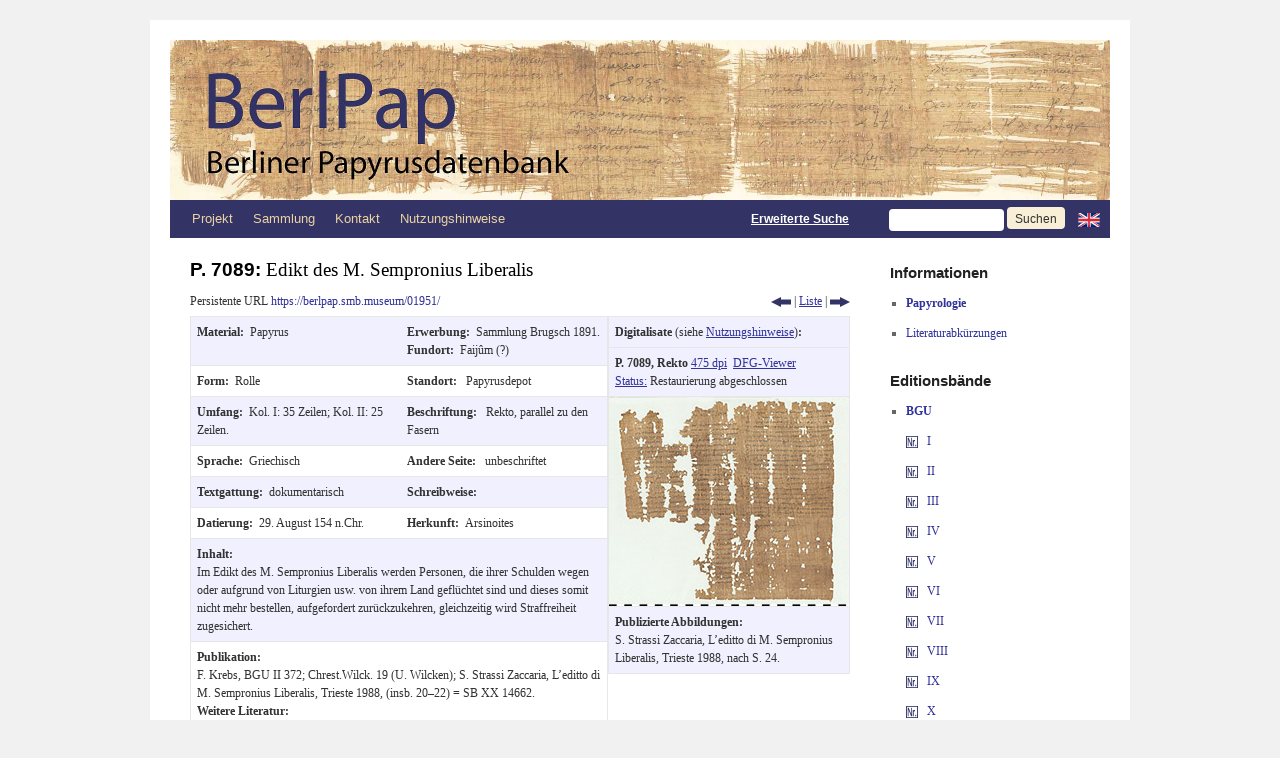

--- FILE ---
content_type: text/html; charset=UTF-8
request_url: https://berlpap.smb.museum/record/?result=10&Publikation=%22BGU%20II%20%22&order=Nr_mit_Zusatz-ASC&columns=pubnr
body_size: 16219
content:
<!DOCTYPE html>
<html lang="de-DE">
<head>
<meta charset="UTF-8" />
<meta http-equiv="X-UA-Compatible" content="IE=edge">
<title>Datensatz | Berliner Papyrusdatenbank</title>
<link rel="profile" href="http://gmpg.org/xfn/11" />
<link rel="stylesheet" type="text/css" media="screen" href="https://berlpap.smb.museum/wp-content/themes/berlpap/style.css" />
<link rel="stylesheet" type="text/css" media="print" href="https://berlpap.smb.museum/wp-content/themes/berlpap/print.css" />
<link rel="pingback" href="https://berlpap.smb.museum/xmlrpc.php" />
<link rel="shortcut icon" href="https://berlpap.smb.museum/berlpap_icon_spk.ico" type="image/x-icon" />

<!-- Iconizr Loader -->
<script type="text/javascript" title="https://iconizr.com | © 2014 Joschi Kuphal | MIT">!function(){var a=window,b=a.document,c=arguments,d="createElementNS",e="http://www.w3.org/",f="svg",g=function(a){var g=b.getElementsByTagName("script")[0],h=b.createElement("link");h.rel="stylesheet",h.type="text/css",h.href=c[1*a|2*(b[d]&&b[d](e+"2000/"+f,f).createSVGRect&&b.implementation.hasFeature(e+"TR/SVG11/feature#Image","1.1"))],g.parentNode.insertBefore(h,g)},h=new a.Image;h.onerror=function(){g(0)},h.onload=function(){g(1===h.width&&1===h.height)},h.src="[data-uri]"}("https://berlpap.smb.museum/wp-content/themes/berlpap/iconizr-png-sprite.css","https://berlpap.smb.museum/wp-content/themes/berlpap/iconizr-png-data.css","https://berlpap.smb.museum/wp-content/themes/berlpap/iconizr-svg-sprite.css","https://berlpap.smb.museum/wp-content/themes/berlpap/iconizr-svg-data.css");</script><noscript><link href="https://berlpap.smb.museum/wp-content/themes/berlpap/iconizr-png-sprite.css" rel="stylesheet" type="text/css" media="all"></noscript>
<meta name='robots' content='max-image-preview:large' />
<link rel="alternate" type="application/rss+xml" title="Berliner Papyrusdatenbank &raquo; Feed" href="https://berlpap.smb.museum/feed/" />
<link rel="alternate" type="application/rss+xml" title="Berliner Papyrusdatenbank &raquo; Kommentar-Feed" href="https://berlpap.smb.museum/comments/feed/" />
<link rel="alternate" type="application/rss+xml" title="Berliner Papyrusdatenbank &raquo; Datensatz Kommentar-Feed" href="https://berlpap.smb.museum/record/feed/" />
<script type="text/javascript">
/* <![CDATA[ */
window._wpemojiSettings = {"baseUrl":"https:\/\/s.w.org\/images\/core\/emoji\/15.0.3\/72x72\/","ext":".png","svgUrl":"https:\/\/s.w.org\/images\/core\/emoji\/15.0.3\/svg\/","svgExt":".svg","source":{"concatemoji":"https:\/\/berlpap.smb.museum\/wp-includes\/js\/wp-emoji-release.min.js?ver=6.5.5"}};
/*! This file is auto-generated */
!function(i,n){var o,s,e;function c(e){try{var t={supportTests:e,timestamp:(new Date).valueOf()};sessionStorage.setItem(o,JSON.stringify(t))}catch(e){}}function p(e,t,n){e.clearRect(0,0,e.canvas.width,e.canvas.height),e.fillText(t,0,0);var t=new Uint32Array(e.getImageData(0,0,e.canvas.width,e.canvas.height).data),r=(e.clearRect(0,0,e.canvas.width,e.canvas.height),e.fillText(n,0,0),new Uint32Array(e.getImageData(0,0,e.canvas.width,e.canvas.height).data));return t.every(function(e,t){return e===r[t]})}function u(e,t,n){switch(t){case"flag":return n(e,"\ud83c\udff3\ufe0f\u200d\u26a7\ufe0f","\ud83c\udff3\ufe0f\u200b\u26a7\ufe0f")?!1:!n(e,"\ud83c\uddfa\ud83c\uddf3","\ud83c\uddfa\u200b\ud83c\uddf3")&&!n(e,"\ud83c\udff4\udb40\udc67\udb40\udc62\udb40\udc65\udb40\udc6e\udb40\udc67\udb40\udc7f","\ud83c\udff4\u200b\udb40\udc67\u200b\udb40\udc62\u200b\udb40\udc65\u200b\udb40\udc6e\u200b\udb40\udc67\u200b\udb40\udc7f");case"emoji":return!n(e,"\ud83d\udc26\u200d\u2b1b","\ud83d\udc26\u200b\u2b1b")}return!1}function f(e,t,n){var r="undefined"!=typeof WorkerGlobalScope&&self instanceof WorkerGlobalScope?new OffscreenCanvas(300,150):i.createElement("canvas"),a=r.getContext("2d",{willReadFrequently:!0}),o=(a.textBaseline="top",a.font="600 32px Arial",{});return e.forEach(function(e){o[e]=t(a,e,n)}),o}function t(e){var t=i.createElement("script");t.src=e,t.defer=!0,i.head.appendChild(t)}"undefined"!=typeof Promise&&(o="wpEmojiSettingsSupports",s=["flag","emoji"],n.supports={everything:!0,everythingExceptFlag:!0},e=new Promise(function(e){i.addEventListener("DOMContentLoaded",e,{once:!0})}),new Promise(function(t){var n=function(){try{var e=JSON.parse(sessionStorage.getItem(o));if("object"==typeof e&&"number"==typeof e.timestamp&&(new Date).valueOf()<e.timestamp+604800&&"object"==typeof e.supportTests)return e.supportTests}catch(e){}return null}();if(!n){if("undefined"!=typeof Worker&&"undefined"!=typeof OffscreenCanvas&&"undefined"!=typeof URL&&URL.createObjectURL&&"undefined"!=typeof Blob)try{var e="postMessage("+f.toString()+"("+[JSON.stringify(s),u.toString(),p.toString()].join(",")+"));",r=new Blob([e],{type:"text/javascript"}),a=new Worker(URL.createObjectURL(r),{name:"wpTestEmojiSupports"});return void(a.onmessage=function(e){c(n=e.data),a.terminate(),t(n)})}catch(e){}c(n=f(s,u,p))}t(n)}).then(function(e){for(var t in e)n.supports[t]=e[t],n.supports.everything=n.supports.everything&&n.supports[t],"flag"!==t&&(n.supports.everythingExceptFlag=n.supports.everythingExceptFlag&&n.supports[t]);n.supports.everythingExceptFlag=n.supports.everythingExceptFlag&&!n.supports.flag,n.DOMReady=!1,n.readyCallback=function(){n.DOMReady=!0}}).then(function(){return e}).then(function(){var e;n.supports.everything||(n.readyCallback(),(e=n.source||{}).concatemoji?t(e.concatemoji):e.wpemoji&&e.twemoji&&(t(e.twemoji),t(e.wpemoji)))}))}((window,document),window._wpemojiSettings);
/* ]]> */
</script>
<style id='wp-emoji-styles-inline-css' type='text/css'>

	img.wp-smiley, img.emoji {
		display: inline !important;
		border: none !important;
		box-shadow: none !important;
		height: 1em !important;
		width: 1em !important;
		margin: 0 0.07em !important;
		vertical-align: -0.1em !important;
		background: none !important;
		padding: 0 !important;
	}
</style>
<style id='wp-block-library-theme-inline-css' type='text/css'>
.wp-block-audio figcaption{color:#555;font-size:13px;text-align:center}.is-dark-theme .wp-block-audio figcaption{color:#ffffffa6}.wp-block-audio{margin:0 0 1em}.wp-block-code{border:1px solid #ccc;border-radius:4px;font-family:Menlo,Consolas,monaco,monospace;padding:.8em 1em}.wp-block-embed figcaption{color:#555;font-size:13px;text-align:center}.is-dark-theme .wp-block-embed figcaption{color:#ffffffa6}.wp-block-embed{margin:0 0 1em}.blocks-gallery-caption{color:#555;font-size:13px;text-align:center}.is-dark-theme .blocks-gallery-caption{color:#ffffffa6}.wp-block-image figcaption{color:#555;font-size:13px;text-align:center}.is-dark-theme .wp-block-image figcaption{color:#ffffffa6}.wp-block-image{margin:0 0 1em}.wp-block-pullquote{border-bottom:4px solid;border-top:4px solid;color:currentColor;margin-bottom:1.75em}.wp-block-pullquote cite,.wp-block-pullquote footer,.wp-block-pullquote__citation{color:currentColor;font-size:.8125em;font-style:normal;text-transform:uppercase}.wp-block-quote{border-left:.25em solid;margin:0 0 1.75em;padding-left:1em}.wp-block-quote cite,.wp-block-quote footer{color:currentColor;font-size:.8125em;font-style:normal;position:relative}.wp-block-quote.has-text-align-right{border-left:none;border-right:.25em solid;padding-left:0;padding-right:1em}.wp-block-quote.has-text-align-center{border:none;padding-left:0}.wp-block-quote.is-large,.wp-block-quote.is-style-large,.wp-block-quote.is-style-plain{border:none}.wp-block-search .wp-block-search__label{font-weight:700}.wp-block-search__button{border:1px solid #ccc;padding:.375em .625em}:where(.wp-block-group.has-background){padding:1.25em 2.375em}.wp-block-separator.has-css-opacity{opacity:.4}.wp-block-separator{border:none;border-bottom:2px solid;margin-left:auto;margin-right:auto}.wp-block-separator.has-alpha-channel-opacity{opacity:1}.wp-block-separator:not(.is-style-wide):not(.is-style-dots){width:100px}.wp-block-separator.has-background:not(.is-style-dots){border-bottom:none;height:1px}.wp-block-separator.has-background:not(.is-style-wide):not(.is-style-dots){height:2px}.wp-block-table{margin:0 0 1em}.wp-block-table td,.wp-block-table th{word-break:normal}.wp-block-table figcaption{color:#555;font-size:13px;text-align:center}.is-dark-theme .wp-block-table figcaption{color:#ffffffa6}.wp-block-video figcaption{color:#555;font-size:13px;text-align:center}.is-dark-theme .wp-block-video figcaption{color:#ffffffa6}.wp-block-video{margin:0 0 1em}.wp-block-template-part.has-background{margin-bottom:0;margin-top:0;padding:1.25em 2.375em}
</style>
<style id='classic-theme-styles-inline-css' type='text/css'>
/*! This file is auto-generated */
.wp-block-button__link{color:#fff;background-color:#32373c;border-radius:9999px;box-shadow:none;text-decoration:none;padding:calc(.667em + 2px) calc(1.333em + 2px);font-size:1.125em}.wp-block-file__button{background:#32373c;color:#fff;text-decoration:none}
</style>
<style id='global-styles-inline-css' type='text/css'>
body{--wp--preset--color--black: #000;--wp--preset--color--cyan-bluish-gray: #abb8c3;--wp--preset--color--white: #fff;--wp--preset--color--pale-pink: #f78da7;--wp--preset--color--vivid-red: #cf2e2e;--wp--preset--color--luminous-vivid-orange: #ff6900;--wp--preset--color--luminous-vivid-amber: #fcb900;--wp--preset--color--light-green-cyan: #7bdcb5;--wp--preset--color--vivid-green-cyan: #00d084;--wp--preset--color--pale-cyan-blue: #8ed1fc;--wp--preset--color--vivid-cyan-blue: #0693e3;--wp--preset--color--vivid-purple: #9b51e0;--wp--preset--color--blue: #0066cc;--wp--preset--color--medium-gray: #666;--wp--preset--color--light-gray: #f1f1f1;--wp--preset--gradient--vivid-cyan-blue-to-vivid-purple: linear-gradient(135deg,rgba(6,147,227,1) 0%,rgb(155,81,224) 100%);--wp--preset--gradient--light-green-cyan-to-vivid-green-cyan: linear-gradient(135deg,rgb(122,220,180) 0%,rgb(0,208,130) 100%);--wp--preset--gradient--luminous-vivid-amber-to-luminous-vivid-orange: linear-gradient(135deg,rgba(252,185,0,1) 0%,rgba(255,105,0,1) 100%);--wp--preset--gradient--luminous-vivid-orange-to-vivid-red: linear-gradient(135deg,rgba(255,105,0,1) 0%,rgb(207,46,46) 100%);--wp--preset--gradient--very-light-gray-to-cyan-bluish-gray: linear-gradient(135deg,rgb(238,238,238) 0%,rgb(169,184,195) 100%);--wp--preset--gradient--cool-to-warm-spectrum: linear-gradient(135deg,rgb(74,234,220) 0%,rgb(151,120,209) 20%,rgb(207,42,186) 40%,rgb(238,44,130) 60%,rgb(251,105,98) 80%,rgb(254,248,76) 100%);--wp--preset--gradient--blush-light-purple: linear-gradient(135deg,rgb(255,206,236) 0%,rgb(152,150,240) 100%);--wp--preset--gradient--blush-bordeaux: linear-gradient(135deg,rgb(254,205,165) 0%,rgb(254,45,45) 50%,rgb(107,0,62) 100%);--wp--preset--gradient--luminous-dusk: linear-gradient(135deg,rgb(255,203,112) 0%,rgb(199,81,192) 50%,rgb(65,88,208) 100%);--wp--preset--gradient--pale-ocean: linear-gradient(135deg,rgb(255,245,203) 0%,rgb(182,227,212) 50%,rgb(51,167,181) 100%);--wp--preset--gradient--electric-grass: linear-gradient(135deg,rgb(202,248,128) 0%,rgb(113,206,126) 100%);--wp--preset--gradient--midnight: linear-gradient(135deg,rgb(2,3,129) 0%,rgb(40,116,252) 100%);--wp--preset--font-size--small: 13px;--wp--preset--font-size--medium: 20px;--wp--preset--font-size--large: 36px;--wp--preset--font-size--x-large: 42px;--wp--preset--spacing--20: 0.44rem;--wp--preset--spacing--30: 0.67rem;--wp--preset--spacing--40: 1rem;--wp--preset--spacing--50: 1.5rem;--wp--preset--spacing--60: 2.25rem;--wp--preset--spacing--70: 3.38rem;--wp--preset--spacing--80: 5.06rem;--wp--preset--shadow--natural: 6px 6px 9px rgba(0, 0, 0, 0.2);--wp--preset--shadow--deep: 12px 12px 50px rgba(0, 0, 0, 0.4);--wp--preset--shadow--sharp: 6px 6px 0px rgba(0, 0, 0, 0.2);--wp--preset--shadow--outlined: 6px 6px 0px -3px rgba(255, 255, 255, 1), 6px 6px rgba(0, 0, 0, 1);--wp--preset--shadow--crisp: 6px 6px 0px rgba(0, 0, 0, 1);}:where(.is-layout-flex){gap: 0.5em;}:where(.is-layout-grid){gap: 0.5em;}body .is-layout-flex{display: flex;}body .is-layout-flex{flex-wrap: wrap;align-items: center;}body .is-layout-flex > *{margin: 0;}body .is-layout-grid{display: grid;}body .is-layout-grid > *{margin: 0;}:where(.wp-block-columns.is-layout-flex){gap: 2em;}:where(.wp-block-columns.is-layout-grid){gap: 2em;}:where(.wp-block-post-template.is-layout-flex){gap: 1.25em;}:where(.wp-block-post-template.is-layout-grid){gap: 1.25em;}.has-black-color{color: var(--wp--preset--color--black) !important;}.has-cyan-bluish-gray-color{color: var(--wp--preset--color--cyan-bluish-gray) !important;}.has-white-color{color: var(--wp--preset--color--white) !important;}.has-pale-pink-color{color: var(--wp--preset--color--pale-pink) !important;}.has-vivid-red-color{color: var(--wp--preset--color--vivid-red) !important;}.has-luminous-vivid-orange-color{color: var(--wp--preset--color--luminous-vivid-orange) !important;}.has-luminous-vivid-amber-color{color: var(--wp--preset--color--luminous-vivid-amber) !important;}.has-light-green-cyan-color{color: var(--wp--preset--color--light-green-cyan) !important;}.has-vivid-green-cyan-color{color: var(--wp--preset--color--vivid-green-cyan) !important;}.has-pale-cyan-blue-color{color: var(--wp--preset--color--pale-cyan-blue) !important;}.has-vivid-cyan-blue-color{color: var(--wp--preset--color--vivid-cyan-blue) !important;}.has-vivid-purple-color{color: var(--wp--preset--color--vivid-purple) !important;}.has-black-background-color{background-color: var(--wp--preset--color--black) !important;}.has-cyan-bluish-gray-background-color{background-color: var(--wp--preset--color--cyan-bluish-gray) !important;}.has-white-background-color{background-color: var(--wp--preset--color--white) !important;}.has-pale-pink-background-color{background-color: var(--wp--preset--color--pale-pink) !important;}.has-vivid-red-background-color{background-color: var(--wp--preset--color--vivid-red) !important;}.has-luminous-vivid-orange-background-color{background-color: var(--wp--preset--color--luminous-vivid-orange) !important;}.has-luminous-vivid-amber-background-color{background-color: var(--wp--preset--color--luminous-vivid-amber) !important;}.has-light-green-cyan-background-color{background-color: var(--wp--preset--color--light-green-cyan) !important;}.has-vivid-green-cyan-background-color{background-color: var(--wp--preset--color--vivid-green-cyan) !important;}.has-pale-cyan-blue-background-color{background-color: var(--wp--preset--color--pale-cyan-blue) !important;}.has-vivid-cyan-blue-background-color{background-color: var(--wp--preset--color--vivid-cyan-blue) !important;}.has-vivid-purple-background-color{background-color: var(--wp--preset--color--vivid-purple) !important;}.has-black-border-color{border-color: var(--wp--preset--color--black) !important;}.has-cyan-bluish-gray-border-color{border-color: var(--wp--preset--color--cyan-bluish-gray) !important;}.has-white-border-color{border-color: var(--wp--preset--color--white) !important;}.has-pale-pink-border-color{border-color: var(--wp--preset--color--pale-pink) !important;}.has-vivid-red-border-color{border-color: var(--wp--preset--color--vivid-red) !important;}.has-luminous-vivid-orange-border-color{border-color: var(--wp--preset--color--luminous-vivid-orange) !important;}.has-luminous-vivid-amber-border-color{border-color: var(--wp--preset--color--luminous-vivid-amber) !important;}.has-light-green-cyan-border-color{border-color: var(--wp--preset--color--light-green-cyan) !important;}.has-vivid-green-cyan-border-color{border-color: var(--wp--preset--color--vivid-green-cyan) !important;}.has-pale-cyan-blue-border-color{border-color: var(--wp--preset--color--pale-cyan-blue) !important;}.has-vivid-cyan-blue-border-color{border-color: var(--wp--preset--color--vivid-cyan-blue) !important;}.has-vivid-purple-border-color{border-color: var(--wp--preset--color--vivid-purple) !important;}.has-vivid-cyan-blue-to-vivid-purple-gradient-background{background: var(--wp--preset--gradient--vivid-cyan-blue-to-vivid-purple) !important;}.has-light-green-cyan-to-vivid-green-cyan-gradient-background{background: var(--wp--preset--gradient--light-green-cyan-to-vivid-green-cyan) !important;}.has-luminous-vivid-amber-to-luminous-vivid-orange-gradient-background{background: var(--wp--preset--gradient--luminous-vivid-amber-to-luminous-vivid-orange) !important;}.has-luminous-vivid-orange-to-vivid-red-gradient-background{background: var(--wp--preset--gradient--luminous-vivid-orange-to-vivid-red) !important;}.has-very-light-gray-to-cyan-bluish-gray-gradient-background{background: var(--wp--preset--gradient--very-light-gray-to-cyan-bluish-gray) !important;}.has-cool-to-warm-spectrum-gradient-background{background: var(--wp--preset--gradient--cool-to-warm-spectrum) !important;}.has-blush-light-purple-gradient-background{background: var(--wp--preset--gradient--blush-light-purple) !important;}.has-blush-bordeaux-gradient-background{background: var(--wp--preset--gradient--blush-bordeaux) !important;}.has-luminous-dusk-gradient-background{background: var(--wp--preset--gradient--luminous-dusk) !important;}.has-pale-ocean-gradient-background{background: var(--wp--preset--gradient--pale-ocean) !important;}.has-electric-grass-gradient-background{background: var(--wp--preset--gradient--electric-grass) !important;}.has-midnight-gradient-background{background: var(--wp--preset--gradient--midnight) !important;}.has-small-font-size{font-size: var(--wp--preset--font-size--small) !important;}.has-medium-font-size{font-size: var(--wp--preset--font-size--medium) !important;}.has-large-font-size{font-size: var(--wp--preset--font-size--large) !important;}.has-x-large-font-size{font-size: var(--wp--preset--font-size--x-large) !important;}
.wp-block-navigation a:where(:not(.wp-element-button)){color: inherit;}
:where(.wp-block-post-template.is-layout-flex){gap: 1.25em;}:where(.wp-block-post-template.is-layout-grid){gap: 1.25em;}
:where(.wp-block-columns.is-layout-flex){gap: 2em;}:where(.wp-block-columns.is-layout-grid){gap: 2em;}
.wp-block-pullquote{font-size: 1.5em;line-height: 1.6;}
</style>
<link rel='stylesheet' id='twentyten-block-style-css' href='https://berlpap.smb.museum/wp-content/themes/twentyten/blocks.css?ver=20230627' type='text/css' media='all' />
<link rel="https://api.w.org/" href="https://berlpap.smb.museum/wp-json/" /><link rel="alternate" type="application/json" href="https://berlpap.smb.museum/wp-json/wp/v2/pages/15773" /><link rel="EditURI" type="application/rsd+xml" title="RSD" href="https://berlpap.smb.museum/xmlrpc.php?rsd" />
<meta name="generator" content="WordPress 6.5.5" />
<link rel="canonical" href="https://berlpap.smb.museum/record/" />
<link rel='shortlink' href='https://berlpap.smb.museum/?p=15773' />
<link rel="alternate" type="application/json+oembed" href="https://berlpap.smb.museum/wp-json/oembed/1.0/embed?url=https%3A%2F%2Fberlpap.smb.museum%2Frecord%2F" />
<link rel="alternate" type="text/xml+oembed" href="https://berlpap.smb.museum/wp-json/oembed/1.0/embed?url=https%3A%2F%2Fberlpap.smb.museum%2Frecord%2F&#038;format=xml" />
<!-- Matomo -->
<script type="text/javascript">
  var _paq = window._paq = window._paq || [];
  /* tracker methods like "setCustomDimension" should be called before "trackPageView" */
  _paq.push(["setCookieDomain", "*.berlpap.smb.museum"]);
  _paq.push(['trackPageView']);
  _paq.push(['enableLinkTracking']);
  (function() {
    var u="https://webstats.sbb.berlin/";
    _paq.push(['setTrackerUrl', u+'piwik.php']);
    _paq.push(['setSiteId', '69']);
    var d=document, g=d.createElement('script'), s=d.getElementsByTagName('script')[0];
    g.type='text/javascript'; g.async=true; g.defer=true; g.src=u+'piwik.js'; s.parentNode.insertBefore(g,s);
  })();
</script>
<!-- End Matomo Code -->
</head>

<body class="page-template page-template-record_join page-template-record_join-php page page-id-15773">

<div id="wrapper" class="hfeed">
	<div id="header">
		<div id="masthead">
			<div id="branding" role="banner">

				<a href="https://berlpap.smb.museum" title="BerlPap - Berliner Papyrusdatenbank">
					<img style="display:inline" width="563" alt="BerlPap Logo" src="https://berlpap.smb.museum/wp-content/themes/berlpap/images/headers/BerlPap_Logo_a_2x.jpg"/></a><a href="https://berlpap.smb.museum" title="BerlPap - Berliner Papyrusdatenbank"><img style="display:inline" width="377" alt="BerlPap Logo" src="https://berlpap.smb.museum/wp-content/themes/berlpap/images/headers/BerlPap_Logo_b_2x.jpg"/>
				</a>
			</div><!-- #branding -->

			<div id="access" role="navigation">
			  				<div class="skip-link screen-reader-text"><a href="#content" title="Zum Inhalt springen">Zum Inhalt springen</a></div>
								<div class="menu-header"><ul id="menu-topmenu" class="menu"><li id="menu-item-1825" class="menu-item menu-item-type-post_type menu-item-object-page menu-item-has-children menu-item-1825"><a href="https://berlpap.smb.museum/projekt/">Projekt</a>
<ul class="sub-menu">
	<li id="menu-item-1819" class="menu-item menu-item-type-post_type menu-item-object-page menu-item-1819"><a href="https://berlpap.smb.museum/mitarbeiter-2/">Mitarbeiter</a></li>
</ul>
</li>
<li id="menu-item-1820" class="menu-item menu-item-type-post_type menu-item-object-page menu-item-has-children menu-item-1820"><a href="https://berlpap.smb.museum/sammlung/">Sammlung</a>
<ul class="sub-menu">
	<li id="menu-item-60073" class="menu-item menu-item-type-post_type menu-item-object-page menu-item-60073"><a href="https://berlpap.smb.museum/bedeutende-objekte/">Bedeutende Objekte</a></li>
	<li id="menu-item-60072" class="menu-item menu-item-type-post_type menu-item-object-page menu-item-60072"><a href="https://berlpap.smb.museum/archive/">Archive</a></li>
	<li id="menu-item-60071" class="menu-item menu-item-type-post_type menu-item-object-page menu-item-60071"><a href="https://berlpap.smb.museum/wichtige-fundorte/">Wichtige Fundorte</a></li>
</ul>
</li>
<li id="menu-item-1823" class="menu-item menu-item-type-post_type menu-item-object-page menu-item-1823"><a href="https://berlpap.smb.museum/kontakt/">Kontakt</a></li>
<li id="menu-item-1821" class="menu-item menu-item-type-post_type menu-item-object-page menu-item-1821"><a href="https://berlpap.smb.museum/nutzungshinweise/">Nutzungshinweise</a></li>
</ul></div>				<form method='get' id="searchform" action="https://berlpap.smb.museum/result/">
					<div style="text-align:right;line-height:38px;" >
					<a style="color:white;text-decoration:underline;display:inline;font-family:Arial;font-weight:bold" href="https://berlpap.smb.museum/suche/" title="Zur erweiterten Suche">Erweiterte Suche</a>
					&nbsp;&nbsp;&nbsp;&nbsp;&nbsp;&nbsp;&nbsp;&nbsp;
					<input class="input-header" name='Alle' value=''/>
															<input class="search-button search-button-header" type='submit' value='Suchen'/>
					<a style="display:inline;vertical-align:baseline;" href="http://berlpap.smb.museum/record/?result=10&Publikation=%22BGU%20II%20%22&order=Nr_mit_Zusatz-ASC&columns=pubnr&lang=en" title="Change language to English"><img style="display:inline;vertical-align:middle;padding:0" alt="Englische Flagge" src="https://berlpap.smb.museum/wp-content/themes/berlpap/images/gb.png" /> </a>
					</div>
				</form>
			</div><!-- #access -->
		</div><!-- #masthead -->
	</div><!-- #header -->

	<div id="main">

		<div id="container">
			<div id="content" role="main" style="margin-bottom:0" >




				<div class="metadaten" style="margin-bottom:0" >
					<h2 class="entry-title">
						P. 7089: <span style="font-weight: normal;">Edikt des M. Sempronius Liberalis</span>					</h2>
						<div style="margin-bottom:0.5em;float:left">Persistente URL <a href="https://berlpap.smb.museum/01951/" style="text-decoration:none" title="Persistente URL zu P. 7089">https://berlpap.smb.museum/01951/</a></div>
			<div class="print-no" style="float:right">
			<a title="vorheriger Datensatz" href="http://berlpap.smb.museum/record/?result=9&Publikation=%22BGU%20II%20%22&order=Nr_mit_Zusatz-ASC&columns=pubnr"><div class="icon icon-prev_blau icon-prev_blau-dims"></div></a> | <a title="zurück zur Listendarstellung" href="http://berlpap.smb.museum/result/page/2/?&Publikation=%22BGU%20II%20%22&order=Nr_mit_Zusatz-ASC&columns=pubnr">Liste</a> | <a title="nächster Datensatz" href="http://berlpap.smb.museum/record/?result=11&Publikation=%22BGU%20II%20%22&order=Nr_mit_Zusatz-ASC&columns=pubnr"><div class="icon icon-next_blau icon-next_blau-dims"></div></a>			</div>
			<div class="print-only" style="float:right;margin-top:0px;" >
				<img src="https://berlpap.smb.museum/QR/01951.png" />
			</div>
			<div class="entry-meta">

			</div><!-- .entry-meta -->
	
			

					<table style="border: 0px;">
						<tr>
							<td style="padding: 0px;border: 0px;">
								<table class="singletable" style="margin-bottom:0">
									<tr class="row">
										<td>
											<b>Material:&nbsp;&nbsp;</b>Papyrus										</td>
										<td>
																					<b>Erwerbung:&nbsp;&nbsp;</b>Sammlung Brugsch 1891.																				<br/>											<b>Fundort:&nbsp;&nbsp;</b>Faijûm (?)																				</td>
									</tr>
									<tr>
										<td>
											<b>Form:&nbsp;&nbsp;</b>Rolle										</td>
										<td>
											<b>Standort:&nbsp;&nbsp;</b>
											Papyrusdepot										</td>
									</tr>
									<tr class="row">
																				<td>
											<b>Umfang:&nbsp;&nbsp;</b>Kol. I: 35 Zeilen; Kol. II: 25 Zeilen.										</td>
										<td>
											<b>Beschriftung:&nbsp;&nbsp;</b>
											Rekto, parallel zu den Fasern										</td>
									</tr>
									<tr>
										<td>
											<b>Sprache:&nbsp;&nbsp;</b>Griechisch										</td>
										<td>
											<b>Andere Seite:&nbsp;&nbsp;</b>
											unbeschriftet										</td>
									</tr>
									<tr class="row">
										<td>
											<b>Textgattung:&nbsp;&nbsp;</b>dokumentarisch										</td>
										<td>
											<b>Schreibweise:&nbsp;&nbsp;</b>										</td>
									</tr>
									<tr>
										<td>
											<b>Datierung:&nbsp;&nbsp;</b>29. August 154 n.Chr.										</td>
										<td>
											<b>Herkunft:&nbsp;&nbsp;</b>Arsinoites										</td>
									</tr>
									<tr class="row">
										<td colspan="2" >
											<b>Inhalt:<br></b>
											Im Edikt des M. Sempronius Liberalis werden Personen, die ihrer Schulden wegen oder aufgrund von Liturgien usw. von ihrem Land geflüchtet sind und dieses somit nicht mehr bestellen, aufgefordert zurückzukehren, gleichzeitig wird Straffreiheit zugesichert.										</td>
									</tr>
									<tr>
										<td colspan="2" >
											<b>Publikation:<br></b>
											F. Krebs, BGU II 372; Chrest.Wilck. 19 (U. Wilcken); S. Strassi Zaccaria, L’editto di M. Sempronius Liberalis, Trieste 1988, (insb. 20–22) = SB XX 14662.<br /><b>Weitere Literatur:<br></b>Erman - Krebs, Aus den Papyrus, 123–124 (dt. Übers.); F. Schehl, Zur Geschichte des Kaisers Antoninus Pius, Hermes 65, 1930, 177–208 (insb. 197–199); A. C. Johnson, Roman Egypt to the reign of Diocletian, Baltimore 1936, 252–253, Nr. 147 (engl. Übers.); A. C. Johnson - P. R. Coleman-Norton - F. C. Bourne, Ancient Roman Statutes: A Translation with Introduction, Commentary, Glossary, and Index, Austin, 1961, 214, Nr. 258 (engl. Übers.); H. Thierfelder, Unbekannte antike Welt. Eine Darstellung nach Papyrusurkunden, Gütersloh 1963, 105f. (dt. Übers.); Lewis, Life in Egypt, 204 (Auszug, engl. Übers.); S. Strassi Zaccaria, L’editto di M. Sempronius Liberalis, Trieste 1988, 23–24 (it. Übers.); J. M. S. Cowey, New Readings in an Edict of M. Sempronius Liberalis (BGU II 372), ZPE 106, 1995, 195–199; BL XI 231; B. Palme, Zivile Aufgaben der Armee im kaiserzeitlichen Ägypten, in: A. Kolb (Hg.), Herrschaftsstrukturen und Herrschaftspraxis: Konzepte, Prinzipien und Strategien der Administration im römischen Kaiserreich. Tagung Zürich, 18.–20.10.2004, Berlin 2006, 316 (Kol. II, 5–15, dt. Übers.); A. Jördens, Zur Flucht von Liturgen, Pap. Kongr. XXV (Ann Arbor 2007), 345–354; vgl. A. Jördens, Die Strafgerichtsbarkeit des <span style='font-style:italic'>praefectus Aegypti</span>, in: Haensch, Recht haben und Recht bekommen 118, Anm. 87 (dt. Übers. Kol. I Z. 31–33 und Kol. II 19–23), 130, Anm. 122 und 123 (dt. Übers. Kol. II 1–3 und 8–13); zu Z. 14f. vgl. E. Skarsouli, Honigsüße Briefe und lastende Worte. Studien zur Äußerung von Emotionen durch metaphorischen Sprachgebrauch im Altgriechischen [Papyrologica Coloniensia XLVIII], Paderborn 2023, 178 (dt. Übers.).										</td>
									</tr>
									<tr class="row">
										<td colspan="2">
											<b>Kataloge:<br></b>
											<a href="http://www.trismegistos.org/text/14897" target="_blank">TM&nbsp;14897</a>&nbsp; <a href="http://aquila.zaw.uni-heidelberg.de/show?search%5Bcriteria%5D%5BtmNr%5D%5Boperator%5D=eq&search%5Bcriteria%5D%5BtmNr%5D%5Bvalue%5D=14897&sort%5B1%5D%5Bkey%5D=nummer&sort%5B1%5D%5Bdirection%5D=ascend&show%5Bskip%5D=0" target="_blank">HGV&nbsp;14897</a>&nbsp; <a href="http://papyri.info/trismegistos/14897" target="_blank">Papyri.info&nbsp;14897</a>										</td>
									</tr>
																		
																		<!-- Text -->
									<style type="text/css">
										@font-face {
										    font-family: "New Athena Unicode";
										    src: url(https://berlpap.smb.museum/wp-content/themes/berlpap/fonts/newathu5.woff);
										}
									</style>
									<tr>
										<td colspan="2" id="text">
											<b>Text</b>, basierend auf der <a href="http://papyri.info/docs/ddbdp">Duke Databank of Documentary Papyri</a> (<a href="http://creativecommons.org/licenses/by/3.0/" title="Creative Commons-Lizenz">CC BY</a>), s. Link:
											<br/>
											<br/><b><a href="http://papyri.info/ddbdp/sb;20;14662/source">sb.20.14662.xml</a></b><br/><div id=""edition""><span class=""textpartnumber"">1:</span><div class=""textpart""><br id=""1""/><span class=""linenumber"">1</span>[Μᾶ]ρκος [Σεμπρώνιος] Λιβε̣ρ̣[ᾶλι]ς̣ ἔπαρ[χος]<br id=""2""/><span class=""linenumber"">2</span>Αἰγύπ[ του λέγ]ει·<br id=""3""/><span class=""linenumber"">3</span>πυνθάνομ[αί τινας] διὰ τὴν γενομένην δυσ-<br id=""4""/><span class=""linenumber"">4</span>χέρειαν τ̣ων̣[ &nbsp;̣ &nbsp;̣ &nbsp;̣ τὴν] οἰκείαν ἀπ[ολε]λοιπέναι ἀλλα-<br id=""5""/><span class=""linenumber"">5</span>χῇ ἔτ̣ι̣ τὰ προς[ &nbsp;̣ &nbsp;̣ &nbsp;̣ &nbsp;̣ &nbsp;̣ &nbsp;̣] π̣ορίζοντα̣ς̣, ἑτ[έ]ρους δὲ λιτουρ-<br id=""6""/><span class=""linenumber"">6</span>[γεία]ς τινὰς ἐ̣[κφυγόντας] διὰ τὴν [τ]ότε περὶ αὐ-<br id=""7""/><span class=""linenumber"">7</span>τοὺς ἀσθένειαν ἐν ἀλλοδαπῇ ἔτι καὶ νῦν διατρεί-<br id=""8""/><span class=""linenumber"">8</span>βειν<a id=""from-app-choice01"" href=""#to-app-choice01"">(*)</a> φόβῳ τῶν γενομένων παραυτίκα προ-<br id=""9""/><span class=""linenumber"">9</span>γρ[α]φῶν. προτρέ[πομαι] οὖν πάντας ἐπαν[ελθ]εῖν<br id=""10""/><span class=""linenumber"">10</span>ἐπὶ τὰ ἴδια καὶ τὸ[ν μὲν π]ρῶτον καὶ μέγιστ[ον]<br id=""11""/><span class=""linenumber"">11</span>κ[α]ρπὸν τῆς εὐετ[ηρίας κ]αὶ τῆς τοῦ κυρίο[υ] ἡμ[ῶ]ν<br id=""12""/><span class=""linenumber"">12</span>Α[ὐτο]κράτορος περὶ πά[ντας] ἀνθρώπους κη[δε]-<br id=""13""/><span class=""linenumber"">13</span>μ̣ονίας ἀποφέρεσθαι [καὶ] μὴ ἀνεστίους καὶ ἀο[ί]-<br id=""14""/><span class=""linenumber"">14</span>κ[ου]ς ἐπὶ ξένης ἀλᾶσθα[ι. ἵ]να δὲ τοῦ̣το προθυμ[ότ]ε-<br id=""15""/><span class=""linenumber"">15</span>ρ̣ο̣[ν κ]α̣ὶ̣ ἥδιο[ν π]ο[ιή]σ̣ω̣[σιν, ἴ]στωσαν [μ]ὲ̣ν τ̣ὸ̣ν̣ π̣[όρο]ν̣<br id=""16""/><span class=""linenumber"">16</span>τ̣[ὸν]<a id=""from-app-app01"" href=""#to-app-app01"">(*)</a> ἐκ ταύτ[ης] τῆς αἰτ[ίας ἔ]τι κατεχόμενον ἀπ̣[ολ]υ̣-<br id=""17""/><span class=""linenumber"">17</span>θ[ή]σεσθαι<a id=""from-app-app02"" href=""#to-app-app02"">(*)</a> τῆ[ς] τοῦ μ[εγίσ]του Αὐτο̣κ̣ράτορος εὐμ̣ε-<br id=""18""/><span class=""linenumber"">18</span>ν[εί]ας<a id=""from-app-app03"" href=""#to-app-app03"">(*)</a> καὶ χρη[σ]τότητος ἐ[π]ιτρεπούσης<a id=""from-app-app04"" href=""#to-app-app04"">(*)</a> καὶ μ[ηδ]ε-<br id=""19""/><span class=""linenumber"">19</span>μίαν πρὸς α[ὐ]τοὺς ζήτησιν ἔσεσθαι, ἀλλὰ μηδ[ὲ]<br id=""20""/><span class=""linenumber"">20</span>πρὸς τοὺς ἄλ[λο]υς τοὺς ἐ[ξ] ἧς δήποτε αἰτίας ὑπὸ<br id=""21""/><span class=""linenumber"">21</span>τῶν στρατη̣[γῶν] προ[γρ]αφέντας· καὶ̣ τούτους γὰρ<br id=""22""/><span class=""linenumber"">22</span>[ &nbsp;̣ &nbsp;̣ &nbsp;̣ &nbsp;̣ &nbsp;̣ &nbsp;̣ &nbsp;̣ &nbsp;̣ &nbsp;̣ &nbsp;̣] κατέρχ[εσθαι] ε̣ἰ̣ς̣ τ[οὺς τό]πους [ &nbsp;̣ &nbsp;̣]ισ-<br id=""23""/><span class=""linenumber"">23</span>[ &nbsp;̣ &nbsp;̣ &nbsp;̣ &nbsp;̣ &nbsp;̣ &nbsp;̣ &nbsp;̣ &nbsp;̣ &nbsp;̣ &nbsp;̣ &nbsp;̣ &nbsp;̣ &nbsp;̣ &nbsp;̣ &nbsp;̣ &nbsp;̣ &nbsp;̣ &nbsp;̣ &nbsp;̣ &nbsp;̣] &nbsp;̣ησαν μ̣[ετ]ὰ τῆς πρ[ &nbsp;̣ &nbsp;̣]<br id=""24""/><span class=""linenumber"">24</span>[ &nbsp;̣ &nbsp;̣ &nbsp;̣ &nbsp;̣ &nbsp;̣ &nbsp;̣ &nbsp;̣ &nbsp;̣ &nbsp;̣ &nbsp;̣ &nbsp;̣ &nbsp;̣ &nbsp;̣ &nbsp;̣ &nbsp;̣ &nbsp;̣ &nbsp;̣ &nbsp;̣ &nbsp;̣ &nbsp;̣]ειας ὡ[ς μ]η̣δὲ προτ̣[ε]-<br id=""25""/><span class=""linenumber"">25</span>[ &nbsp;̣ &nbsp;̣ &nbsp;̣ &nbsp;̣ &nbsp;̣ &nbsp;̣ &nbsp;̣ &nbsp;̣ &nbsp;̣ &nbsp;̣ &nbsp;̣ &nbsp;̣ &nbsp;̣ &nbsp;̣ &nbsp;̣ &nbsp;̣ &nbsp;̣ &nbsp;̣ &nbsp;̣ &nbsp;̣ δ]ιὰ τ̣[ὴν] ἔμφυτον τοῖς<br id=""26""/><span class=""linenumber"">26</span>[ &nbsp;̣ &nbsp;̣ &nbsp;̣ &nbsp;̣ &nbsp;̣ &nbsp;̣ &nbsp;̣ &nbsp;̣ &nbsp;̣ &nbsp;̣ &nbsp;̣ &nbsp;̣ &nbsp;̣ &nbsp;̣ &nbsp;̣ &nbsp;̣ &nbsp;̣ &nbsp;̣ &nbsp;̣ &nbsp;̣]ω[ &nbsp;̣ &nbsp;̣ &nbsp;̣] δειλίαν [ &nbsp;̣ &nbsp;̣]<br id=""27""/><span class=""linenumber"">27</span>[ &nbsp;̣ &nbsp;̣ &nbsp;̣ &nbsp;̣ &nbsp;̣ &nbsp;̣ &nbsp;̣ &nbsp;̣ &nbsp;̣ &nbsp;̣ &nbsp;̣ &nbsp;̣ &nbsp;̣ &nbsp;̣ &nbsp;̣ &nbsp;̣ &nbsp;̣ &nbsp;̣ &nbsp;̣ &nbsp;̣ &nbsp;̣ &nbsp;̣ &nbsp;̣ &nbsp;̣ &nbsp;̣] &nbsp;̣ητοι &nbsp;̣ν[ &nbsp;̣ &nbsp;̣ &nbsp;̣]<br id=""28""/><span class=""linenumber"">28</span>[ &nbsp;̣ &nbsp;̣ &nbsp;̣ &nbsp;̣ &nbsp;̣ &nbsp;̣ &nbsp;̣ &nbsp;̣ &nbsp;̣ &nbsp;̣ &nbsp;̣ &nbsp;̣ &nbsp;̣ &nbsp;̣ &nbsp;̣ &nbsp;̣ &nbsp;̣ &nbsp;̣ &nbsp;̣ &nbsp;̣ &nbsp;̣ &nbsp;̣ &nbsp;̣ &nbsp;̣ &nbsp;̣]ν̣[ &nbsp;̣ &nbsp;̣] &nbsp;̣λοσι μᾶλ[λον]<br id=""29""/><span class=""linenumber"">29</span>[ &nbsp;̣ &nbsp;̣ &nbsp;̣ &nbsp;̣ &nbsp;̣ &nbsp;̣ &nbsp;̣ &nbsp;̣ &nbsp;̣ &nbsp;̣ &nbsp;̣ &nbsp;̣ &nbsp;̣ &nbsp;̣ &nbsp;̣ &nbsp;̣ &nbsp;̣ &nbsp;̣ &nbsp;̣ &nbsp;̣ &nbsp;̣ &nbsp;̣ &nbsp;̣ &nbsp;̣ &nbsp;̣] &nbsp;̣[ &nbsp;̣ &nbsp;̣] ἐκποδὼ[ν]<br id=""30""/><span class=""linenumber"">30</span>[ &nbsp;̣ &nbsp;̣ &nbsp;̣ &nbsp;̣ &nbsp;̣ &nbsp;̣ &nbsp;̣ &nbsp;̣ &nbsp;̣ &nbsp;̣ &nbsp;̣ &nbsp;̣ &nbsp;̣ &nbsp;̣ &nbsp;̣ &nbsp;̣ &nbsp;̣ &nbsp;̣ &nbsp;̣ &nbsp;̣] &nbsp;̣ &nbsp;̣[ &nbsp;̣ &nbsp;̣] &nbsp;̣[ &nbsp;̣ &nbsp;̣]τ̣η̣ς μ[ &nbsp;̣ &nbsp;̣]<br id=""31""/><span class=""linenumber"">31</span>[ &nbsp;̣ &nbsp;̣ &nbsp;̣ &nbsp;̣ &nbsp;̣ &nbsp;̣ &nbsp;̣ &nbsp;̣ &nbsp;̣ &nbsp;̣ &nbsp;̣ &nbsp;̣ &nbsp;̣ &nbsp;̣ &nbsp;̣ &nbsp;̣ &nbsp;̣ &nbsp;̣ &nbsp;̣ &nbsp;̣] &nbsp;̣ τ̣[ο]ὺ[ς ἅ]παξ μὴ ὑπακού-<br id=""32""/><span class=""linenumber"">32</span>[σαντας ] &nbsp;̣ &nbsp;̣ &nbsp;̣ &nbsp;̣ &nbsp;̣ &nbsp;̣ &nbsp;̣ &nbsp;̣ &nbsp;̣ &nbsp;̣ &nbsp;̣ &nbsp;̣ &nbsp;̣ &nbsp;̣ &nbsp;̣] &nbsp;̣[ &nbsp;̣ &nbsp;̣] &nbsp;̣ &nbsp;̣ ὡς ὁμολόγο̣υ̣[ς]<br id=""33""/><span class=""linenumber"">33</span>[κακούργους ] &nbsp;̣ &nbsp;̣ &nbsp;̣ &nbsp;̣ &nbsp;̣ &nbsp;̣ &nbsp;̣ &nbsp;̣ &nbsp;̣ &nbsp;̣ &nbsp;̣ &nbsp;̣ &nbsp;̣ &nbsp;̣ &nbsp;̣] ἀ[ν]αζητεῖσθ[αι]<br id=""34""/><span class=""linenumber"">34</span>[ &nbsp;̣ &nbsp;̣ &nbsp;̣ &nbsp;̣ &nbsp;̣ &nbsp;̣ &nbsp;̣ &nbsp;̣ &nbsp;̣ &nbsp;̣ &nbsp;̣ &nbsp;̣ &nbsp;̣ &nbsp;̣ &nbsp;̣ &nbsp;̣ &nbsp;̣ &nbsp;̣ &nbsp;̣ &nbsp;̣ &nbsp;̣ &nbsp;̣ &nbsp;̣ &nbsp;̣ &nbsp;̣] &nbsp;̣ &nbsp;̣ε̣ν ἀλλὰ ἀπ̣ὸ̣<br id=""35""/><span class=""linenumber"">35</span>[ &nbsp;̣ &nbsp;̣ &nbsp;̣ &nbsp;̣ &nbsp;̣ &nbsp;̣ &nbsp;̣ &nbsp;̣ &nbsp;̣ &nbsp;̣ &nbsp;̣ &nbsp;̣ &nbsp;̣ &nbsp;̣ &nbsp;̣ &nbsp;̣ &nbsp;̣ &nbsp;̣ &nbsp;̣ &nbsp;̣ &nbsp;̣ &nbsp;̣ &nbsp;̣ &nbsp;̣ &nbsp;̣] &nbsp;̣ &nbsp;̣φ̣ &nbsp;̣τας πλαν[ &nbsp;̣] &nbsp;̣ &nbsp;̣</div><span class=""textpartnumber"">2:</span><div class=""textpart""><br id=""1""/><span class=""linenumber"">1</span> &nbsp;̣[ &nbsp;̣ &nbsp;̣]ουτω[ &nbsp;̣ &nbsp;̣ &nbsp;̣] δὲ̣ ἑκό[ν]τας ἀπ̣[ο]δρᾶσι πονη-<br id=""2""/><span class=""linenumber"">2</span>ρ̣[ὸν κ]α̣[ὶ] λη̣σ[τ]ρικὸν βίον̣ [ἑ]λ̣ο̣μ̣έ̣νοις μείγνυσ-<br id=""3""/><span class=""linenumber"">3</span>θ[αι]. ἵνα δὲ μὴ μόν̣ο̣ν̣ τ̣ο̣[ύ]τ̣ο̣ι̣ς̣, ἀλλὰ [κ]αὶ ἑτέρ̣οις<br id=""4""/><span class=""linenumber"">4</span>ταῦτά με̣ π̣α̣ρ̣αινεῖν καὶ πράσσε̣ι̣ν μάθωσι,<br id=""5""/><span class=""linenumber"">5</span>ἴστωσαν ὅτ[ι] κ[α]ὶ τοῖς κρατίστοι[ς] ἐπιστρατήγοις<br id=""6""/><span class=""linenumber"">6</span>καὶ τοῖς στρατηγοῖς καὶ τοῖς πε[μ]φθεῖσι ὑπ̓ ἐμ̣[οῦ]<br id=""7""/><span class=""linenumber"">7</span>πρὸς τὴν τῆς χώρας ἀσφάλειαν καὶ ἀμεριμ̣ν̣ίαν<br id=""8""/><span class=""linenumber"">8</span>στρατιώταις παρήγγελ̣τ̣α̣ι̣ τὰς μὲν ἀρχομένας<br id=""9""/><span class=""linenumber"">9</span>ἐφόδους κω̣λύειν προορῶντας καὶ προαπαν-<br id=""10""/><span class=""linenumber"">10</span>τῶντας, τὰς [δὲ] γ̣ενομένας παρ̣[α]υτίκα ἐπιδιώ-<br id=""11""/><span class=""linenumber"">11</span>κειν καὶ τοὺ̣ς̣ λημφθέντας ἐπʼ αὐτο̣φ̣ώ̣ρ̣ῳ κα-<br id=""12""/><span class=""linenumber"">12</span>κούργους μ[η]δὲν περαιτέρω τῶν ἐν αὐτῇ τῇ<br id=""13""/><span class=""linenumber"">13</span>ληστείᾳ γενο[μ]ένων ἐξετάζειν, ἄλλοις δὲ τῶν πο-<br id=""14""/><span class=""linenumber"">14</span>τε προγραφέ̣ντων ἡσυχάζουσι καὶ ἐν τῇ οἰ-<br id=""15""/><span class=""linenumber"">15</span>κείᾳ τῇ γεω[ργ]ίᾳ προσκαρτεροῦσι μὴ ἐνοχλεῖν.<br id=""16""/><span class=""linenumber"">16</span>κ̣α {ρ}τε̣ρχέ[σ]θωσαν οὖν ἀμ[έ]ριμνοι καὶ ἔστω<br id=""17""/><span class=""linenumber"">17</span>π[ρο]θεσμία [αὐτο]ῖς, ἐξ οὗ ἂν τοῦτ̣[ό] μου τὸ διάτα-<br id=""18""/><span class=""linenumber"">18</span>γ[μ]α ἐν ἑκά[στ]ῳ νομῷ προτεθῇ, μῆνες <span title=""3"" >γ</span>.<br id=""19""/><span class=""linenumber"">19</span>ἐ[ὰ]ν δέ τις [με]τὰ τὴν τοσαύτην μου φιλαν-<br id=""20""/><span class=""linenumber"">20</span>θρωπίαν [ἐ]πὶ ξένης πλανώμενος φανῇ,<br id=""21""/><span class=""linenumber"">21</span>οὗτος οὐκέ[τι] ὡς ὕποπτος, ἀλλὰ ὡς ὁμόλογος<br id=""22""/><span class=""linenumber"">22</span>κακοῦργος σ̣[υ]νλημφθεὶς<a id=""from-app-choice02"" href=""#to-app-choice02"">(*)</a> πρὸς μὲ ἀναπεμ-<br id=""23""/><span class=""linenumber"">23</span>φ[θήσε]ται.<br id=""24""/><span class=""linenumber"">24</span>(ἔτους) <span title=""18"" >[ι]η</span> Ἀντωνίνου τοῦ κυρίου,<br id=""25""/><span class=""linenumber"">25</span>Θὼθ <span title=""1"" >α</span>.</div></div><h2>Apparatus</h2><div id=""apparatus""><br/><a id=""to-app-choice01"" href=""#from-app-choice01"">^</a> 1.7. διατρίβειν<br/><a id=""to-app-app01"" href=""#from-app-app01"">^</a> 1.15. J.M.S. Cowey, ZPE 106 (1995) 196: τ̣ὸ̣ν̣ τ̣[ &nbsp;̣ &nbsp;̣ &nbsp;̣] &nbsp;̣ τ̣[ &nbsp;̣ &nbsp;̣] prev. ed.<br/><a id=""to-app-app02"" href=""#from-app-app02"">^</a> 1.15. J.M.S. Cowey, ZPE 106 (1995) 196-197: α[ἰσ]θ[ή]σεσθαι prev. ed.<br/><a id=""to-app-app03"" href=""#from-app-app03"">^</a> 1.15. J.M.S. Cowey, ZPE 106 (1995) 196-197: εὐ[μ]εν[εί]ας prev. ed.<br/><a id=""to-app-app04"" href=""#from-app-app04"">^</a> 1.15. J.M.S. Cowey, ZPE 106 (1995) 196-197: ἐ[πι]τρεπούσης prev. ed.<br/><a id=""to-app-choice02"" href=""#from-app-choice02"">^</a> 2.22. συλλημφθεὶς</div>										</td>
									</tr>
																	</table>
							</td>
							<td style="padding:0px;border:0px;">
								<table style="margin-bottom:0">

								<tr><td class="row"><b>Digitalisate</b> (siehe <a href="https://berlpap.smb.museum/nutzungshinweise/">Nutzungshinweise</a>)<b>:</b></td></tr><tr class="print-nobreak" ><td class="row"><b>P. 7089, Rekto </b><a href='https://berlpap.smb.museum/Original/P_07089_R_001.jpg' title="P_07089_R_001.jpg in neuem Fenster öffnen.&#10;600dpi-Bild auf Anfrage erhältlich" onclick="window.open('https://berlpap.smb.museum/Original/P_07089_R_001.jpg', 'P_07089_R_001', 'width=800,height=800,left=0,toolbar=no,scrollbars=yes,location=no,menubar=no');return false;">475 dpi</a>&nbsp; <a class="print-no" href="http://dfg-viewer.de/show/?set%5Bimage%5D=1&set%5Bmets%5D=https%3A%2F%2Fberlpap.smb.museum%2F01951%2F?xml=tei" title="P_07089_R_001.jpg im DFG-Viewer öffnen" target="_blank">DFG-Viewer</a><br><a href="https://berlpap.smb.museum/restaurierungsstatus/" title="weitere Informationen zum Restaurierungsstatus">Status:</a> Restaurierung abgeschlossen</td></tr><tr><td style="padding:0px;"><a href='https://berlpap.smb.museum/Original/P_07089_R_001.jpg' title="P_07089_R_001.jpg in neuem Fenster öffnen" onclick="window.open('https://berlpap.smb.museum/Original/P_07089_R_001.jpg', 'P_07089_R_001', 'width=800,height=800,left=0,toolbar=no,scrollbars=yes,location=no,menubar=no');return false;"><img alt="Vorschaubild" src="https://berlpap.smb.museum/Preview/P_07089_R_001.jpg" /></a></td></tr><tr><td class="row"><b>Publizierte Abbildungen:</b><br />S. Strassi Zaccaria, L’editto di M. Sempronius Liberalis, Trieste 1988, nach S. 24.</td></tr>								</table>
							</td>
						</tr>
					</table>
				<div class="print-hidden" style="float:right">
					<a title="vorheriger Datensatz" href="http://berlpap.smb.museum/record/?result=9&Publikation=%22BGU%20II%20%22&order=Nr_mit_Zusatz-ASC&columns=pubnr"><div class="icon icon-prev_blau icon-prev_blau-dims"></div></a> | <a title="zurück zur Listendarstellung" href="http://berlpap.smb.museum/result/page/2/?&Publikation=%22BGU%20II%20%22&order=Nr_mit_Zusatz-ASC&columns=pubnr">Liste</a> | <a title="nächster Datensatz" href="http://berlpap.smb.museum/record/?result=11&Publikation=%22BGU%20II%20%22&order=Nr_mit_Zusatz-ASC&columns=pubnr"><div class="icon icon-next_blau icon-next_blau-dims"></div></a>				</div>
								</div><!-- #post-## -->
				
				<h3 class="print-no" ><a onclick="javascript:toggleComments()" href="#respond">Haben Sie Fragen oder Hinweise zu diesem Datensatz?</a></h3>
				
			<div id="comments">



	<div id="respond" class="comment-respond">
		<h3 id="reply-title" class="comment-reply-title"> <small><a rel="nofollow" id="cancel-comment-reply-link" href="/record/?result=10&#038;Publikation=%22BGU+II+%22&#038;order=Nr_mit_Zusatz-ASC&#038;columns=pubnr#respond" style="display:none;">Antworten abbrechen</a></small></h3><form action="https://berlpap.smb.museum/wp-comments-post.php" method="post" id="commentform" class="comment-form"><h3>Bitte hinterlassen Sie uns eine Nachricht:</h3><p class="comment-form-comment"><label for="comment">Text <span class="required">*</span></label><textarea autocomplete="new-password"  id="b4b38593a9"  name="b4b38593a9"   cols="45" rows="8" aria-required="true"></textarea><textarea id="comment" aria-label="hp-comment" aria-hidden="true" name="comment" autocomplete="new-password" style="padding:0 !important;clip:rect(1px, 1px, 1px, 1px) !important;position:absolute !important;white-space:nowrap !important;height:1px !important;width:1px !important;overflow:hidden !important;" tabindex="-1"></textarea><script data-noptimize>document.getElementById("comment").setAttribute( "id", "ab96ceda3bc6a24f2c0a363802251f49" );document.getElementById("b4b38593a9").setAttribute( "id", "comment" );</script></p><p class="form-allowed-tags"><span class="required">*</span> erforderlich</p><p class="comment-form-author"><label for="author">Name</label> <span class="required">*</span><input id="author" name="author" type="text" value="" size="30" /></p>
<p class="comment-form-email"><label for="email">Email</label> <span class="required">*</span><input id="email" name="email" type="text" value="" size="30" /></p>
<p class="form-submit"><input name="submit" type="submit" id="submit" class="submit" value="Absenden" /> <input type='hidden' name='comment_post_ID' value='19199' id='comment_post_ID' />
<input type='hidden' name='comment_parent' id='comment_parent' value='0' />
</p></form>	</div><!-- #respond -->
	
</div><!-- #comments -->
				<script type="text/javascript">
					 document.getElementById('comments').style.display = 'none';
					 function toggleComments() {
						var display = document.getElementById('comments').style.display;
						if (display == 'none') document.getElementById('comments').style.display = 'block';
						else document.getElementById('comments').style.display = 'none';
						}
				</script>



			</div><!-- #content -->
		</div><!-- #container -->



<script type="text/javascript">
	function toggleBand(id) {
		if (document.getElementById(id).style.display == 'none') document.getElementById(id).style.display = 'block';
		else document.getElementById(id).style.display = 'none';
		}
</script>
		<div id="primary" class="widget-area" role="complementary">
			<ul class="xoxo">
<li id="linkcat-00" class="widget-container widget_links">
	<h3 class="widget-title">Informationen</h3>
	<div class="menu-informationen-container">
		<ul id="menu-informationen" class="menu">
			<li>
				<a class="menu-item menu-item-type-post_type" style="cursor:pointer;color:#333399;display:block;font-weight:bold" onclick="toggleBand('info01')" title="Papyrologie">
					Papyrologie				</a>
				<ul id='info01' style="display:none">
					<li><a href="https://berlpap.smb.museum/papyrologie/">Grundlagen</a></li>
					<li><a href="https://berlpap.smb.museum/fundkontexte/">Fundkontexte</a></li>
					<li><a href="https://berlpap.smb.museum/schreibmaterialien/">Schreibmaterialien</a></li>
					<li><a href="https://berlpap.smb.museum/links/">Links</a></li>
				</ul>
			</li>
			<li id="menu-item-12937" class="menu-item menu-item-type-post_type">
				<a title="Literaturabkürzungen in neuem Fenster öffnen" href="https://berlpap.smb.museum/literaturabkuerzungen/#Literatur" onclick="window.open('https://berlpap.smb.museum/literaturabkuerzungen/#Literatur', 'Literaturabkürzungen', 'width=740,height=800,left=0,toolbar=no,scrollbars=yes,location=no,menubar=no');return false;">Literaturabkürzungen</a>
			</li>
		</ul>
	</div>
</li>
<li id="linkcat-01" class="widget-container widget_links"><h3 class="widget-title">Editionsbände</h3>
	<ul class='xoxo blogroll'>
		<li><a class="menu-item menu-item-type-post_type" style="cursor:pointer;color:#333399;display:block;font-weight:bold" onclick="toggleBand('BGU')" title="Berliner Griechische Urkunden">BGU</a><div style="display:block" id="BGU"><a title="Numerische Übersicht zu BGU I" href="https://berlpap.smb.museum/bgu-i/"><div class="icon icon-Nr icon-Nr-dims"></div></a>&nbsp;&nbsp;<a title="Listenansicht zu BGU I" href='https://berlpap.smb.museum/result/?Publikation=%22BGU+I+%22&amp;order=Nr_mit_Zusatz-ASC&columns=pubnr'> I</a><br><a title="Numerische Übersicht zu BGU II" href="https://berlpap.smb.museum/bgu-ii/"><div class="icon icon-Nr icon-Nr-dims"></div></a>&nbsp;&nbsp;<a title="Listenansicht zu BGU II" href='https://berlpap.smb.museum/result/?Publikation=%22BGU+II+%22&amp;order=Nr_mit_Zusatz-ASC&columns=pubnr'> II</a><br><a title="Numerische Übersicht zu BGU III" href="https://berlpap.smb.museum/bgu-iii/"><div class="icon icon-Nr icon-Nr-dims"></div></a>&nbsp;&nbsp;<a title="Listenansicht zu BGU III" href='https://berlpap.smb.museum/result/?Publikation=%22BGU+III+%22&amp;order=Nr_mit_Zusatz-ASC&columns=pubnr'> III</a><br><a title="Numerische Übersicht zu BGU IV" href="https://berlpap.smb.museum/bgu-iv/"><div class="icon icon-Nr icon-Nr-dims"></div></a>&nbsp;&nbsp;<a title="Listenansicht zu BGU IV" href='https://berlpap.smb.museum/result/?Publikation=%22BGU+IV+%22&amp;order=Nr_mit_Zusatz-ASC&columns=pubnr'> IV</a><br><a title="Numerische Übersicht zu BGU V" href="https://berlpap.smb.museum/bgu-v/"><div class="icon icon-Nr icon-Nr-dims"></div></a>&nbsp;&nbsp;<a title="Listenansicht zu BGU V" href='https://berlpap.smb.museum/result/?Publikation=%22BGU+V+%22&amp;order=Nr_mit_Zusatz-ASC&columns=pubnr'> V</a><br><a title="Numerische Übersicht zu BGU VI" href="https://berlpap.smb.museum/bgu-vi/"><div class="icon icon-Nr icon-Nr-dims"></div></a>&nbsp;&nbsp;<a title="Listenansicht zu BGU VI" href='https://berlpap.smb.museum/result/?Publikation=%22BGU+VI+%22&amp;order=Nr_mit_Zusatz-ASC&columns=pubnr'> VI</a><br><a title="Numerische Übersicht zu BGU VII" href="https://berlpap.smb.museum/bgu-vii/"><div class="icon icon-Nr icon-Nr-dims"></div></a>&nbsp;&nbsp;<a title="Listenansicht zu BGU VII" href='https://berlpap.smb.museum/result/?Publikation=%22BGU+VII+%22&amp;order=Nr_mit_Zusatz-ASC&columns=pubnr'> VII</a><br><a title="Numerische Übersicht zu BGU VIII" href="https://berlpap.smb.museum/bgu-viii/"><div class="icon icon-Nr icon-Nr-dims"></div></a>&nbsp;&nbsp;<a title="Listenansicht zu BGU VIII" href='https://berlpap.smb.museum/result/?Publikation=%22BGU+VIII+%22&amp;order=Nr_mit_Zusatz-ASC&columns=pubnr'> VIII</a><br><a title="Numerische Übersicht zu BGU IX" href="https://berlpap.smb.museum/bgu-ix/"><div class="icon icon-Nr icon-Nr-dims"></div></a>&nbsp;&nbsp;<a title="Listenansicht zu BGU IX" href='https://berlpap.smb.museum/result/?Publikation=%22BGU+IX+%22&amp;order=Nr_mit_Zusatz-ASC&columns=pubnr'> IX</a><br><a title="Numerische Übersicht zu BGU X" href="https://berlpap.smb.museum/bgu-x/"><div class="icon icon-Nr icon-Nr-dims"></div></a>&nbsp;&nbsp;<a title="Listenansicht zu BGU X" href='https://berlpap.smb.museum/result/?Publikation=%22BGU+X+%22&amp;order=Nr_mit_Zusatz-ASC&columns=pubnr'> X</a><br><a title="Numerische Übersicht zu BGU XI" href="https://berlpap.smb.museum/bgu-xi/"><div class="icon icon-Nr icon-Nr-dims"></div></a>&nbsp;&nbsp;<a title="Listenansicht zu BGU XI" href='https://berlpap.smb.museum/result/?Publikation=%22BGU+XI+%22&amp;order=Nr_mit_Zusatz-ASC&columns=pubnr'> XI</a><br><a title="Numerische Übersicht zu BGU XII" href="https://berlpap.smb.museum/bgu-xii/"><div class="icon icon-Nr icon-Nr-dims"></div></a>&nbsp;&nbsp;<a title="Listenansicht zu BGU XII" href='https://berlpap.smb.museum/result/?Publikation=%22BGU+XII+%22&amp;order=Nr_mit_Zusatz-ASC&columns=pubnr'> XII</a><br><a title="Numerische Übersicht zu BGU XIII" href="https://berlpap.smb.museum/bgu-xiii/"><div class="icon icon-Nr icon-Nr-dims"></div></a>&nbsp;&nbsp;<a title="Listenansicht zu BGU XIII" href='https://berlpap.smb.museum/result/?Publikation=%22BGU+XIII+%22&amp;order=Nr_mit_Zusatz-ASC&columns=pubnr'> XIII</a><br><a title="Numerische Übersicht zu BGU XIV" href="https://berlpap.smb.museum/bgu-xiv/"><div class="icon icon-Nr icon-Nr-dims"></div></a>&nbsp;&nbsp;<a title="Listenansicht zu BGU XIV" href='https://berlpap.smb.museum/result/?Publikation=%22BGU+XIV+%22&amp;order=Nr_mit_Zusatz-ASC&columns=pubnr'> XIV</a><br><a title="Numerische Übersicht zu BGU XV" href="https://berlpap.smb.museum/bgu-xv/"><div class="icon icon-Nr icon-Nr-dims"></div></a>&nbsp;&nbsp;<a title="Listenansicht zu BGU XV" href='https://berlpap.smb.museum/result/?Publikation=%22BGU+XV+%22&amp;order=Nr_mit_Zusatz-ASC&columns=pubnr'> XV</a><br><a title="Numerische Übersicht zu BGU XVI" href="https://berlpap.smb.museum/bgu-xvi/"><div class="icon icon-Nr icon-Nr-dims"></div></a>&nbsp;&nbsp;<a title="Listenansicht zu BGU XVI" href='https://berlpap.smb.museum/result/?Publikation=%22BGU+XVI+%22&amp;order=Nr_mit_Zusatz-ASC&columns=pubnr'> XVI</a><br><a title="Numerische Übersicht zu BGU XVII" href="https://berlpap.smb.museum/bgu-xvii/"><div class="icon icon-Nr icon-Nr-dims"></div></a>&nbsp;&nbsp;<a title="Listenansicht zu BGU XVII" href='https://berlpap.smb.museum/result/?Publikation=%22BGU+XVII+%22&amp;order=Nr_mit_Zusatz-ASC&columns=pubnr'> XVII</a><br><a title="Numerische Übersicht zu BGU XVIII.1" href="https://berlpap.smb.museum/bgu-xviii-1/"><div class="icon icon-Nr icon-Nr-dims"></div></a>&nbsp;&nbsp;<a title="Listenansicht zu BGU XVIII.1" href='https://berlpap.smb.museum/result/?Publikation=%22BGU+XVIII.1+%22&amp;order=Nr_mit_Zusatz-ASC&columns=pubnr'> XVIII.1</a><br><a title="Numerische Übersicht zu BGU XIX" href="https://berlpap.smb.museum/bgu-xix/"><div class="icon icon-Nr icon-Nr-dims"></div></a>&nbsp;&nbsp;<a title="Listenansicht zu BGU XIX" href='https://berlpap.smb.museum/result/?Publikation=%22BGU+XIX+%22&amp;order=Nr_mit_Zusatz-ASC&columns=pubnr'> XIX</a><br><a title="Numerische Übersicht zu BGU XX" href="https://berlpap.smb.museum/bgu-xx/"><div class="icon icon-Nr icon-Nr-dims"></div></a>&nbsp;&nbsp;<a title="Listenansicht zu BGU XX" href='https://berlpap.smb.museum/result/?Publikation=%22BGU+XX+%22&amp;order=Nr_mit_Zusatz-ASC&columns=pubnr'> XX</a><br><a title="Numerische Übersicht zu BGU XXI" href="https://berlpap.smb.museum/bgu-xxi/"><div class="icon icon-Nr icon-Nr-dims"></div></a>&nbsp;&nbsp;<a title="Listenansicht zu BGU XXI" href='https://berlpap.smb.museum/result/?Publikation=%22BGU+XXI+%22&amp;order=Nr_mit_Zusatz-ASC&columns=pubnr'> XXI</a><br><a title="Numerische Übersicht zu BGU XXII" href="https://berlpap.smb.museum/bgu-xxii/"><div class="icon icon-Nr icon-Nr-dims"></div></a>&nbsp;&nbsp;<a title="Listenansicht zu BGU XXII" href='https://berlpap.smb.museum/result/?Publikation=%22BGU+XXII+%22&amp;order=Nr_mit_Zusatz-ASC&columns=pubnr'> XXII</a><br></div></li><li><a class="menu-item menu-item-type-post_type" style="cursor:pointer;color:#333399;display:block;font-weight:bold" onclick="toggleBand('BKT')" title="Berliner Klassikertexte">BKT</a><div style="display:block" id="BKT"><a title="Numerische Übersicht zu BKT I" href="https://berlpap.smb.museum/bkt-i/"><div class="icon icon-Nr icon-Nr-dims"></div></a>&nbsp;&nbsp;<a title="Listenansicht zu BKT I" href='https://berlpap.smb.museum/result/?Publikation=%22BKT+I%2C%22&amp;order=Nr_mit_Zusatz-ASC&columns=pubnr'> I</a><br><a title="Numerische Übersicht zu BKT II" href="https://berlpap.smb.museum/bkt-ii/"><div class="icon icon-Nr icon-Nr-dims"></div></a>&nbsp;&nbsp;<a title="Listenansicht zu BKT II" href='https://berlpap.smb.museum/result/?Publikation=%22BKT+II%2C%22&amp;order=Nr_mit_Zusatz-ASC&columns=pubnr'> II</a><br><a title="Numerische Übersicht zu BKT III" href="https://berlpap.smb.museum/bkt-iii/"><div class="icon icon-Nr icon-Nr-dims"></div></a>&nbsp;&nbsp;<a title="Listenansicht zu BKT III" href='https://berlpap.smb.museum/result/?Publikation=%22BKT+III%2C%22&amp;order=Nr_mit_Zusatz-ASC&columns=pubnr'> III</a><br><a title="Numerische Übersicht zu BKT IV" href="https://berlpap.smb.museum/bkt-iv/"><div class="icon icon-Nr icon-Nr-dims"></div></a>&nbsp;&nbsp;<a title="Listenansicht zu BKT IV" href='https://berlpap.smb.museum/result/?Publikation=%22BKT+IV%2C%22&amp;order=Nr_mit_Zusatz-ASC&columns=pubnr'> IV</a><br><a title="Numerische Übersicht zu BKT V" href="https://berlpap.smb.museum/bkt-v/"><div class="icon icon-Nr icon-Nr-dims"></div></a>&nbsp;&nbsp;<a title="Listenansicht zu BKT V" href='https://berlpap.smb.museum/result/?Publikation=%22BKT+V.%22&amp;order=Nr_mit_Zusatz-ASC&columns=pubnr'> V</a><br><a title="Numerische Übersicht zu BKT VI" href="https://berlpap.smb.museum/bkt-vi/"><div class="icon icon-Nr icon-Nr-dims"></div></a>&nbsp;&nbsp;<a title="Listenansicht zu BKT VI" href='https://berlpap.smb.museum/result/?Publikation=%22BKT+VI+%22&amp;order=Nr_mit_Zusatz-ASC&columns=pubnr'> VI</a><br><a title="Numerische Übersicht zu BKT VII" href="https://berlpap.smb.museum/bkt-vii/"><div class="icon icon-Nr icon-Nr-dims"></div></a>&nbsp;&nbsp;<a title="Listenansicht zu BKT VII" href='https://berlpap.smb.museum/result/?Publikation=%22BKT+VII%2C%22&amp;order=Nr_mit_Zusatz-ASC&columns=pubnr'> VII</a><br><a title="Numerische Übersicht zu BKT VIII" href="https://berlpap.smb.museum/bkt-viii/"><div class="icon icon-Nr icon-Nr-dims"></div></a>&nbsp;&nbsp;<a title="Listenansicht zu BKT VIII" href='https://berlpap.smb.museum/result/?Publikation=%22BKT+VIII+%22&amp;order=Nr_mit_Zusatz-ASC&columns=pubnr'> VIII</a><br><a title="Numerische Übersicht zu BKT IX" href="https://berlpap.smb.museum/bkt-ix/"><div class="icon icon-Nr icon-Nr-dims"></div></a>&nbsp;&nbsp;<a title="Listenansicht zu BKT IX" href='https://berlpap.smb.museum/result/?Publikation=%22BKT+IX+%22&amp;order=Nr_mit_Zusatz-ASC&columns=pubnr'> IX</a><br><a title="Numerische Übersicht zu BKT X" href="https://berlpap.smb.museum/bkt-x/"><div class="icon icon-Nr icon-Nr-dims"></div></a>&nbsp;&nbsp;<a title="Listenansicht zu BKT X" href='https://berlpap.smb.museum/result/?Publikation=%22BKT+X+%22&amp;order=Nr_mit_Zusatz-ASC&columns=pubnr'> X</a><br></div></li><script type="text/javascript">document.getElementById("BKT").style.display = "none";</script><li><a class="menu-item menu-item-type-post_type" style="cursor:pointer;color:#333399;display:block;font-weight:bold" onclick="toggleBand('Weitere_Bände')" title="">Weitere Bände</a><div style="display:block" id="Weitere_Bände"><a title="Numerische Übersicht zu O.Berl." href="https://berlpap.smb.museum/o-berl/"><div class="icon icon-Nr icon-Nr-dims"></div></a>&nbsp;&nbsp;<a title="Listenansicht zu O.Berl." href='https://berlpap.smb.museum/result/?Publikation=%22O.Berl.+%22&amp;order=Nr_mit_Zusatz-ASC&columns=pubnr'>O.Berl.</a><br><a title="Numerische Übersicht zu P.Aktenbuch" href="https://berlpap.smb.museum/p-aktenbuch/"><div class="icon icon-Nr icon-Nr-dims"></div></a>&nbsp;&nbsp;<a title="Listenansicht zu P.Aktenbuch" href='https://berlpap.smb.museum/result/?Publikation=%22P.Aktenbuch+%22&amp;order=Nr_mit_Zusatz-ASC&columns=pubnr'>P.Aktenbuch</a><br><a title="Numerische Übersicht zu P.Berl.Bibl." href="https://berlpap.smb.museum/p-berl-bibl/"><div class="icon icon-Nr icon-Nr-dims"></div></a>&nbsp;&nbsp;<a title="Listenansicht zu P.Berl.Bibl." href='https://berlpap.smb.museum/result/?Publikation=%22P.Berl.Bibl.+%22&amp;order=Nr_mit_Zusatz-ASC&columns=pubnr'>P.Berl.Bibl.</a><br><a title="Numerische Übersicht zu P.Berl.Bork." href="https://berlpap.smb.museum/p-berl-bork/"><div class="icon icon-Nr icon-Nr-dims"></div></a>&nbsp;&nbsp;<a title="Listenansicht zu P.Berl.Bork." href='https://berlpap.smb.museum/result/?Publikation=%22P.Berl.Bork.%3B%22&amp;order=Nr_mit_Zusatz-ASC&columns=pubnr'>P.Berl.Bork.</a><br><a title="Numerische Übersicht zu P.Berl.Brash." href="https://berlpap.smb.museum/p-berl-brash/"><div class="icon icon-Nr icon-Nr-dims"></div></a>&nbsp;&nbsp;<a title="Listenansicht zu P.Berl.Brash." href='https://berlpap.smb.museum/result/?Publikation=%22P.Berl.Brash.+%22&amp;order=Nr_mit_Zusatz-ASC&columns=pubnr'>P.Berl.Brash.</a><br><a title="Numerische Übersicht zu P.Berl.Cohen" href="https://berlpap.smb.museum/p-berl-cohen/"><div class="icon icon-Nr icon-Nr-dims"></div></a>&nbsp;&nbsp;<a title="Listenansicht zu P.Berl.Cohen" href='https://berlpap.smb.museum/result/?Publikation=%22P.Berl.Cohen+%22&amp;order=Nr_mit_Zusatz-ASC&columns=pubnr'>P.Berl.Cohen</a><br><a title="Numerische Übersicht zu P.Berl.Frisk" href="https://berlpap.smb.museum/p-berl-frisk/"><div class="icon icon-Nr icon-Nr-dims"></div></a>&nbsp;&nbsp;<a title="Listenansicht zu P.Berl.Frisk" href='https://berlpap.smb.museum/result/?Publikation=%22P.Berl.Frisk+%22&amp;order=Nr_mit_Zusatz-ASC&columns=pubnr'>P.Berl.Frisk</a><br><a title="Numerische Übersicht zu P.Berl.Leihg. I" href="https://berlpap.smb.museum/p-berl-leihg-i/"><div class="icon icon-Nr icon-Nr-dims"></div></a>&nbsp;&nbsp;<a title="Listenansicht zu P.Berl.Leihg. I" href='https://berlpap.smb.museum/result/?Publikation=%22P.Berl.Leihg.+I+%22&amp;order=Nr_mit_Zusatz-ASC&columns=pubnr'>P.Berl.Leihg. I</a><br><a title="Numerische Übersicht zu P.Berl.Leihg. II" href="https://berlpap.smb.museum/p-berl-leihg-ii/"><div class="icon icon-Nr icon-Nr-dims"></div></a>&nbsp;&nbsp;<a title="Listenansicht zu P.Berl.Leihg. II" href='https://berlpap.smb.museum/result/?Publikation=%22P.Berl.Leihg.+II+%22&amp;order=Nr_mit_Zusatz-ASC&columns=pubnr'>P.Berl.Leihg. II</a><br><a title="Numerische Übersicht zu P.Berl.Monte" href="https://berlpap.smb.museum/p-berl-monte/"><div class="icon icon-Nr icon-Nr-dims"></div></a>&nbsp;&nbsp;<a title="Listenansicht zu P.Berl.Monte" href='https://berlpap.smb.museum/result/?Publikation=%22P.Berl.Monte+%22&amp;order=Nr_mit_Zusatz-ASC&columns=pubnr'>P.Berl.Monte</a><br><a title="Numerische Übersicht zu P.Berl.Möller" href="https://berlpap.smb.museum/p-berl-moeller/"><div class="icon icon-Nr icon-Nr-dims"></div></a>&nbsp;&nbsp;<a title="Listenansicht zu P.Berl.Möller" href='https://berlpap.smb.museum/result/?Publikation=%22P.Berl.M%C3%B6ller+%22&amp;order=Nr_mit_Zusatz-ASC&columns=pubnr'>P.Berl.Möller</a><br><a title="Numerische Übersicht zu P.Berl.Salmen." href="https://berlpap.smb.museum/p-berl-salmen/"><div class="icon icon-Nr icon-Nr-dims"></div></a>&nbsp;&nbsp;<a title="Listenansicht zu P.Berl.Salmen." href='https://berlpap.smb.museum/result/?Publikation=%22P.Berl.Salmen.+%22&amp;order=Nr_mit_Zusatz-ASC&columns=pubnr'>P.Berl.Salmen.</a><br><a title="Numerische Übersicht zu P.Berl.Sarisch." href="https://berlpap.smb.museum/p-berl-sarisch/"><div class="icon icon-Nr icon-Nr-dims"></div></a>&nbsp;&nbsp;<a title="Listenansicht zu P.Berl.Sarisch." href='https://berlpap.smb.museum/result/?Publikation=%22P.Berl.Sarisch.+%22&amp;order=Nr_mit_Zusatz-ASC&columns=pubnr'>P.Berl.Sarisch.</a><br><a title="Numerische Übersicht zu P.Berl.Schmidt" href="https://berlpap.smb.museum/p-berl-schmidt/"><div class="icon icon-Nr icon-Nr-dims"></div></a>&nbsp;&nbsp;<a title="Listenansicht zu P.Berl.Schmidt" href='https://berlpap.smb.museum/result/?Publikation=%22P.Berl.Schmidt+%22&amp;order=Nr_mit_Zusatz-ASC&columns=pubnr'>P.Berl.Schmidt</a><br><a title="Numerische Übersicht zu P.Berl.Thun." href="https://berlpap.smb.museum/p-berl-thun/"><div class="icon icon-Nr icon-Nr-dims"></div></a>&nbsp;&nbsp;<a title="Listenansicht zu P.Berl.Thun." href='https://berlpap.smb.museum/result/?Publikation=%22P.Berl.Thun.+%22&amp;order=Nr_mit_Zusatz-ASC&columns=pubnr'>P.Berl.Thun.</a><br><a title="Numerische Übersicht zu P.Berl.Zill." href="https://berlpap.smb.museum/p-berl-zill/"><div class="icon icon-Nr icon-Nr-dims"></div></a>&nbsp;&nbsp;<a title="Listenansicht zu P.Berl.Zill." href='https://berlpap.smb.museum/result/?Publikation=%22P.Berl.Zill.+%22&amp;order=Nr_mit_Zusatz-ASC&columns=pubnr'>P.Berl.Zill.</a><br><a title="Numerische Übersicht zu P.Eleph." href="https://berlpap.smb.museum/p-eleph/"><div class="icon icon-Nr icon-Nr-dims"></div></a>&nbsp;&nbsp;<a title="Listenansicht zu P.Eleph." href='https://berlpap.smb.museum/result/?Publikation=%22P.Eleph.+%22&amp;order=Nr_mit_Zusatz-ASC&columns=pubnr'>P.Eleph.</a><br><a title="Numerische Übersicht zu P.Schubart" href="https://berlpap.smb.museum/p-schubart/"><div class="icon icon-Nr icon-Nr-dims"></div></a>&nbsp;&nbsp;<a title="Listenansicht zu P.Schubart" href='https://berlpap.smb.museum/result/?Publikation=%22P.Schubart+%22&amp;order=Nr_mit_Zusatz-ASC&columns=pubnr'>P.Schubart</a><br><a title="Numerische Übersicht zu Papyri Graecae Berolinenses" href="https://berlpap.smb.museum/papyri-graecae-berolinenses/"><div class="icon icon-Nr icon-Nr-dims"></div></a>&nbsp;&nbsp;<a title="Listenansicht zu Papyri Graecae Berolinenses" href='https://berlpap.smb.museum/result/?Publikation=%22Papyri+Graecae+Berolinenses+%22&amp;order=Nr_mit_Zusatz-ASC&columns=pubnr'>Papyri Graecae Berolinenses</a><br><a title="Numerische Übersicht zu T.Berl.Möller" href="https://berlpap.smb.museum/t-berl-moeller/"><div class="icon icon-Nr icon-Nr-dims"></div></a>&nbsp;&nbsp;<a title="Listenansicht zu T.Berl.Möller" href='https://berlpap.smb.museum/result/?Publikation=%22T.Berl.M%C3%B6ller+%22&amp;order=Nr_mit_Zusatz-ASC&columns=pubnr'>T.Berl.Möller</a><br></div></li><script type="text/javascript">document.getElementById("Weitere_Bände").style.display = "none";</script>	</ul>
</li>

<li id="linkcat-02" class="widget-container widget_links"><h3 class="widget-title">Verstreut publizierte Stücke</h3>
	<ul class='xoxo blogroll'>
		<li><a class="menu-item menu-item-type-post_type" style="cursor:pointer;color:#333399;display:block;font-weight:bold" onclick="toggleBand('SB')" title="Sammelbuch Griechischer Urkunden">SB</a><div style="display:block" id="SB"><a title="Numerische Übersicht zu SB I" href="https://berlpap.smb.museum/sb-i/"><div class="icon icon-Nr icon-Nr-dims"></div></a>&nbsp;&nbsp;<a title="Listenansicht zu SB I" href='https://berlpap.smb.museum/result/?Publikation=%22SB+I+%22&amp;order=Nr_mit_Zusatz-ASC&columns=pubnr'> I</a><br><a title="Numerische Übersicht zu SB III" href="https://berlpap.smb.museum/sb-iii/"><div class="icon icon-Nr icon-Nr-dims"></div></a>&nbsp;&nbsp;<a title="Listenansicht zu SB III" href='https://berlpap.smb.museum/result/?Publikation=%22SB+III+%22&amp;order=Nr_mit_Zusatz-ASC&columns=pubnr'> III</a><br><a title="Numerische Übersicht zu SB IV" href="https://berlpap.smb.museum/sb-iv/"><div class="icon icon-Nr icon-Nr-dims"></div></a>&nbsp;&nbsp;<a title="Listenansicht zu SB IV" href='https://berlpap.smb.museum/result/?Publikation=%22SB+IV+%22&amp;order=Nr_mit_Zusatz-ASC&columns=pubnr'> IV</a><br><a title="Numerische Übersicht zu SB V" href="https://berlpap.smb.museum/sb-v/"><div class="icon icon-Nr icon-Nr-dims"></div></a>&nbsp;&nbsp;<a title="Listenansicht zu SB V" href='https://berlpap.smb.museum/result/?Publikation=%22SB+V+%22&amp;order=Nr_mit_Zusatz-ASC&columns=pubnr'> V</a><br><a title="Numerische Übersicht zu SB VI" href="https://berlpap.smb.museum/sb-vi/"><div class="icon icon-Nr icon-Nr-dims"></div></a>&nbsp;&nbsp;<a title="Listenansicht zu SB VI" href='https://berlpap.smb.museum/result/?Publikation=%22SB+VI+%22&amp;order=Nr_mit_Zusatz-ASC&columns=pubnr'> VI</a><br><a title="Numerische Übersicht zu SB VIII" href="https://berlpap.smb.museum/sb-viii/"><div class="icon icon-Nr icon-Nr-dims"></div></a>&nbsp;&nbsp;<a title="Listenansicht zu SB VIII" href='https://berlpap.smb.museum/result/?Publikation=%22SB+VIII+%22&amp;order=Nr_mit_Zusatz-ASC&columns=pubnr'> VIII</a><br><a title="Numerische Übersicht zu SB X" href="https://berlpap.smb.museum/sb-x/"><div class="icon icon-Nr icon-Nr-dims"></div></a>&nbsp;&nbsp;<a title="Listenansicht zu SB X" href='https://berlpap.smb.museum/result/?Publikation=%22SB+X+%22&amp;order=Nr_mit_Zusatz-ASC&columns=pubnr'> X</a><br><a title="Numerische Übersicht zu SB XII" href="https://berlpap.smb.museum/sb-xii/"><div class="icon icon-Nr icon-Nr-dims"></div></a>&nbsp;&nbsp;<a title="Listenansicht zu SB XII" href='https://berlpap.smb.museum/result/?Publikation=%22SB+XII+%22&amp;order=Nr_mit_Zusatz-ASC&columns=pubnr'> XII</a><br><a title="Numerische Übersicht zu SB XIV" href="https://berlpap.smb.museum/sb-xiv/"><div class="icon icon-Nr icon-Nr-dims"></div></a>&nbsp;&nbsp;<a title="Listenansicht zu SB XIV" href='https://berlpap.smb.museum/result/?Publikation=%22SB+XIV+%22&amp;order=Nr_mit_Zusatz-ASC&columns=pubnr'> XIV</a><br><a title="Numerische Übersicht zu SB XVI" href="https://berlpap.smb.museum/sb-xvi/"><div class="icon icon-Nr icon-Nr-dims"></div></a>&nbsp;&nbsp;<a title="Listenansicht zu SB XVI" href='https://berlpap.smb.museum/result/?Publikation=%22SB+XVI+%22&amp;order=Nr_mit_Zusatz-ASC&columns=pubnr'> XVI</a><br><a title="Numerische Übersicht zu SB XVIII" href="https://berlpap.smb.museum/sb-xviii/"><div class="icon icon-Nr icon-Nr-dims"></div></a>&nbsp;&nbsp;<a title="Listenansicht zu SB XVIII" href='https://berlpap.smb.museum/result/?Publikation=%22SB+XVIII+%22&amp;order=Nr_mit_Zusatz-ASC&columns=pubnr'> XVIII</a><br><a title="Numerische Übersicht zu SB XX" href="https://berlpap.smb.museum/sb-xx/"><div class="icon icon-Nr icon-Nr-dims"></div></a>&nbsp;&nbsp;<a title="Listenansicht zu SB XX" href='https://berlpap.smb.museum/result/?Publikation=%22SB+XX+%22&amp;order=Nr_mit_Zusatz-ASC&columns=pubnr'> XX</a><br><a title="Numerische Übersicht zu SB XXII" href="https://berlpap.smb.museum/sb-xxii/"><div class="icon icon-Nr icon-Nr-dims"></div></a>&nbsp;&nbsp;<a title="Listenansicht zu SB XXII" href='https://berlpap.smb.museum/result/?Publikation=%22SB+XXII+%22&amp;order=Nr_mit_Zusatz-ASC&columns=pubnr'> XXII</a><br><a title="Numerische Übersicht zu SB XXIV" href="https://berlpap.smb.museum/sb-xxiv/"><div class="icon icon-Nr icon-Nr-dims"></div></a>&nbsp;&nbsp;<a title="Listenansicht zu SB XXIV" href='https://berlpap.smb.museum/result/?Publikation=%22SB+XXIV+%22&amp;order=Nr_mit_Zusatz-ASC&columns=pubnr'> XXIV</a><br><a title="Numerische Übersicht zu SB XXVI" href="https://berlpap.smb.museum/sb-xxvi/"><div class="icon icon-Nr icon-Nr-dims"></div></a>&nbsp;&nbsp;<a title="Listenansicht zu SB XXVI" href='https://berlpap.smb.museum/result/?Publikation=%22SB+XXVI+%22&amp;order=Nr_mit_Zusatz-ASC&columns=pubnr'> XXVI</a><br><a title="Numerische Übersicht zu SB XXVIII" href="https://berlpap.smb.museum/sb-xxviii/"><div class="icon icon-Nr icon-Nr-dims"></div></a>&nbsp;&nbsp;<a title="Listenansicht zu SB XXVIII" href='https://berlpap.smb.museum/result/?Publikation=%22SB+XXVIII+%22&amp;order=Nr_mit_Zusatz-ASC&columns=pubnr'> XXVIII</a><br></div></li><script type="text/javascript">document.getElementById("SB").style.display = "none";</script><li><a class="menu-item menu-item-type-post_type" style="cursor:pointer;color:#333399;display:block;font-weight:bold" onclick="toggleBand('Weitere_Stücke')" title="">Weitere Stücke</a><div style="display:block" id="Weitere_Stücke"><a title="Numerische Übersicht zu Actenstücke" href="https://berlpap.smb.museum/actenstuecke/"><div class="icon icon-Nr icon-Nr-dims"></div></a>&nbsp;&nbsp;<a title="Listenansicht zu Actenstücke" href='https://berlpap.smb.museum/result/?Publikation=%22Actenst%C3%BCcke+%22&amp;order=Nr_mit_Zusatz-ASC&columns=pubnr'>Actenstücke</a><br><a title="Numerische Übersicht zu BKU I" href="https://berlpap.smb.museum/bku-i/"><div class="icon icon-Nr icon-Nr-dims"></div></a>&nbsp;&nbsp;<a title="Listenansicht zu BKU I" href='https://berlpap.smb.museum/result/?Publikation=%22BKU+I+%22&amp;order=Nr_mit_Zusatz-ASC&columns=pubnr'>BKU I</a><br><a title="Numerische Übersicht zu BKU III.1" href="https://berlpap.smb.museum/bku-iii-1/"><div class="icon icon-Nr icon-Nr-dims"></div></a>&nbsp;&nbsp;<a title="Listenansicht zu BKU III.1" href='https://berlpap.smb.museum/result/?Publikation=%22BKU+III.1+%22&amp;order=Nr_mit_Zusatz-ASC&columns=pubnr'>BKU III.1</a><br><a title="Numerische Übersicht zu BKU III.2" href="https://berlpap.smb.museum/bku-iii-2/"><div class="icon icon-Nr icon-Nr-dims"></div></a>&nbsp;&nbsp;<a title="Listenansicht zu BKU III.2" href='https://berlpap.smb.museum/result/?Publikation=%22BKU+III.2+%22&amp;order=Nr_mit_Zusatz-ASC&columns=pubnr'>BKU III.2</a><br><a title="Numerische Übersicht zu C.Ord.Ptol." href="https://berlpap.smb.museum/c-ord-ptol/"><div class="icon icon-Nr icon-Nr-dims"></div></a>&nbsp;&nbsp;<a title="Listenansicht zu C.Ord.Ptol." href='https://berlpap.smb.museum/result/?Publikation=%22C.Ord.Ptol.+%22&amp;order=Nr_mit_Zusatz-ASC&columns=pubnr'>C.Ord.Ptol.</a><br><a title="Numerische Übersicht zu C.Pap.Hengstl" href="https://berlpap.smb.museum/c-pap-hengstl/"><div class="icon icon-Nr icon-Nr-dims"></div></a>&nbsp;&nbsp;<a title="Listenansicht zu C.Pap.Hengstl" href='https://berlpap.smb.museum/result/?Publikation=%22C.Pap.Hengstl+%22&amp;order=Nr_mit_Zusatz-ASC&columns=pubnr'>C.Pap.Hengstl</a><br><a title="Numerische Übersicht zu C.Pap.Jud. I" href="https://berlpap.smb.museum/c-pap-jud-i/"><div class="icon icon-Nr icon-Nr-dims"></div></a>&nbsp;&nbsp;<a title="Listenansicht zu C.Pap.Jud. I" href='https://berlpap.smb.museum/result/?Publikation=%22C.Pap.Jud.+I+%22&amp;order=Nr_mit_Zusatz-ASC&columns=pubnr'>C.Pap.Jud. I</a><br><a title="Numerische Übersicht zu C.Pap.Jud. II" href="https://berlpap.smb.museum/c-pap-jud-ii/"><div class="icon icon-Nr icon-Nr-dims"></div></a>&nbsp;&nbsp;<a title="Listenansicht zu C.Pap.Jud. II" href='https://berlpap.smb.museum/result/?Publikation=%22C.Pap.Jud.+II+%22&amp;order=Nr_mit_Zusatz-ASC&columns=pubnr'>C.Pap.Jud. II</a><br><a title="Numerische Übersicht zu C.Pap.Jud. III" href="https://berlpap.smb.museum/c-pap-jud-iii/"><div class="icon icon-Nr icon-Nr-dims"></div></a>&nbsp;&nbsp;<a title="Listenansicht zu C.Pap.Jud. III" href='https://berlpap.smb.museum/result/?Publikation=%22C.Pap.Jud.+III+%22&amp;order=Nr_mit_Zusatz-ASC&columns=pubnr'>C.Pap.Jud. III</a><br><a title="Numerische Übersicht zu C.Ptol.Sklav. I" href="https://berlpap.smb.museum/c-ptol-sklav-i/"><div class="icon icon-Nr icon-Nr-dims"></div></a>&nbsp;&nbsp;<a title="Listenansicht zu C.Ptol.Sklav. I" href='https://berlpap.smb.museum/result/?Publikation=%22C.Ptol.Sklav.+I+%22&amp;order=Nr_mit_Zusatz-ASC&columns=pubnr'>C.Ptol.Sklav. I</a><br><a title="Numerische Übersicht zu C.Ptol.Sklav. II" href="https://berlpap.smb.museum/c-ptol-sklav-ii/"><div class="icon icon-Nr icon-Nr-dims"></div></a>&nbsp;&nbsp;<a title="Listenansicht zu C.Ptol.Sklav. II" href='https://berlpap.smb.museum/result/?Publikation=%22C.Ptol.Sklav.+II+%22&amp;order=Nr_mit_Zusatz-ASC&columns=pubnr'>C.Ptol.Sklav. II</a><br><a title="Numerische Übersicht zu ChLA X" href="https://berlpap.smb.museum/chla-x/"><div class="icon icon-Nr icon-Nr-dims"></div></a>&nbsp;&nbsp;<a title="Listenansicht zu ChLA X" href='https://berlpap.smb.museum/result/?Publikation=%22ChLA+X+%22&amp;order=Nr_mit_Zusatz-ASC&columns=pubnr'>ChLA X</a><br><a title="Numerische Übersicht zu ChLA XI" href="https://berlpap.smb.museum/chla-xi/"><div class="icon icon-Nr icon-Nr-dims"></div></a>&nbsp;&nbsp;<a title="Listenansicht zu ChLA XI" href='https://berlpap.smb.museum/result/?Publikation=%22ChLA+XI+%22&amp;order=Nr_mit_Zusatz-ASC&columns=pubnr'>ChLA XI</a><br><a title="Numerische Übersicht zu Chrest.Mitt." href="https://berlpap.smb.museum/chrest-mitt/"><div class="icon icon-Nr icon-Nr-dims"></div></a>&nbsp;&nbsp;<a title="Listenansicht zu Chrest.Mitt." href='https://berlpap.smb.museum/result/?Publikation=%22Chrest.Mitt.+%22&amp;order=Nr_mit_Zusatz-ASC&columns=pubnr'>Chrest.Mitt.</a><br><a title="Numerische Übersicht zu Chrest.Wilck." href="https://berlpap.smb.museum/chrest-wilck/"><div class="icon icon-Nr icon-Nr-dims"></div></a>&nbsp;&nbsp;<a title="Listenansicht zu Chrest.Wilck." href='https://berlpap.smb.museum/result/?Publikation=%22Chrest.Wilck.+%22&amp;order=Nr_mit_Zusatz-ASC&columns=pubnr'>Chrest.Wilck.</a><br><a title="Numerische Übersicht zu Jur.Pap." href="https://berlpap.smb.museum/jur-pap/"><div class="icon icon-Nr icon-Nr-dims"></div></a>&nbsp;&nbsp;<a title="Listenansicht zu Jur.Pap." href='https://berlpap.smb.museum/result/?Publikation=%22Jur.Pap.+%22&amp;order=Nr_mit_Zusatz-ASC&columns=pubnr'>Jur.Pap.</a><br><a title="Numerische Übersicht zu O.Taxes II" href="https://berlpap.smb.museum/o-taxes-ii/"><div class="icon icon-Nr icon-Nr-dims"></div></a>&nbsp;&nbsp;<a title="Listenansicht zu O.Taxes II" href='https://berlpap.smb.museum/result/?Publikation=%22O.Taxes+II+%22&amp;order=Nr_mit_Zusatz-ASC&columns=pubnr'>O.Taxes II</a><br><a title="Numerische Übersicht zu O.Varia" href="https://berlpap.smb.museum/o-varia/"><div class="icon icon-Nr icon-Nr-dims"></div></a>&nbsp;&nbsp;<a title="Listenansicht zu O.Varia" href='https://berlpap.smb.museum/result/?Publikation=%22O.Varia+%22&amp;order=Nr_mit_Zusatz-ASC&columns=pubnr'>O.Varia</a><br><a title="Numerische Übersicht zu O.Wilck." href="https://berlpap.smb.museum/o-wilck/"><div class="icon icon-Nr icon-Nr-dims"></div></a>&nbsp;&nbsp;<a title="Listenansicht zu O.Wilck." href='https://berlpap.smb.museum/result/?Publikation=%22O.Wilck.+%22&amp;order=Nr_mit_Zusatz-ASC&columns=pubnr'>O.Wilck.</a><br><a title="Numerische Übersicht zu P.Bingen" href="https://berlpap.smb.museum/p-bingen/"><div class="icon icon-Nr icon-Nr-dims"></div></a>&nbsp;&nbsp;<a title="Listenansicht zu P.Bingen" href='https://berlpap.smb.museum/result/?Publikation=%22P.Bingen+%22&amp;order=Nr_mit_Zusatz-ASC&columns=pubnr'>P.Bingen</a><br><a title="Numerische Übersicht zu P.Poethke" href="https://berlpap.smb.museum/p-poethke/"><div class="icon icon-Nr icon-Nr-dims"></div></a>&nbsp;&nbsp;<a title="Listenansicht zu P.Poethke" href='https://berlpap.smb.museum/result/?Publikation=%22P.Poethke+%22&amp;order=Nr_mit_Zusatz-ASC&columns=pubnr'>P.Poethke</a><br><a title="Numerische Übersicht zu P.Scholl" href="https://berlpap.smb.museum/p-scholl/"><div class="icon icon-Nr icon-Nr-dims"></div></a>&nbsp;&nbsp;<a title="Listenansicht zu P.Scholl" href='https://berlpap.smb.museum/result/?Publikation=%22P.Scholl+%22&amp;order=Nr_mit_Zusatz-ASC&columns=pubnr'>P.Scholl</a><br><a title="Numerische Übersicht zu PGM" href="https://berlpap.smb.museum/pgm/"><div class="icon icon-Nr icon-Nr-dims"></div></a>&nbsp;&nbsp;<a title="Listenansicht zu PGM" href='https://berlpap.smb.museum/result/?Publikation=%22PGM+%22&amp;order=Nr_mit_Zusatz-ASC&columns=pubnr'>PGM</a><br><a title="Numerische Übersicht zu SPP III" href="https://berlpap.smb.museum/spp-iii/"><div class="icon icon-Nr icon-Nr-dims"></div></a>&nbsp;&nbsp;<a title="Listenansicht zu SPP III" href='https://berlpap.smb.museum/result/?Publikation=%22SPP+III+%22&amp;order=Nr_mit_Zusatz-ASC&columns=pubnr'>SPP III</a><br><a title="Numerische Übersicht zu SPP VIII" href="https://berlpap.smb.museum/spp-viii/"><div class="icon icon-Nr icon-Nr-dims"></div></a>&nbsp;&nbsp;<a title="Listenansicht zu SPP VIII" href='https://berlpap.smb.museum/result/?Publikation=%22SPP+VIII+%22&amp;order=Nr_mit_Zusatz-ASC&columns=pubnr'>SPP VIII</a><br><a title="Numerische Übersicht zu SPP XX" href="https://berlpap.smb.museum/spp-xx/"><div class="icon icon-Nr icon-Nr-dims"></div></a>&nbsp;&nbsp;<a title="Listenansicht zu SPP XX" href='https://berlpap.smb.museum/result/?Publikation=%22SPP+XX+%22&amp;order=Nr_mit_Zusatz-ASC&columns=pubnr'>SPP XX</a><br><a title="Numerische Übersicht zu SPP XXII" href="https://berlpap.smb.museum/spp-xxii/"><div class="icon icon-Nr icon-Nr-dims"></div></a>&nbsp;&nbsp;<a title="Listenansicht zu SPP XXII" href='https://berlpap.smb.museum/result/?Publikation=%22SPP+XXII+%22&amp;order=Nr_mit_Zusatz-ASC&columns=pubnr'>SPP XXII</a><br><a title="Numerische Übersicht zu SPP III2.1" href="https://berlpap.smb.museum/spp-iii2-1/"><div class="icon icon-Nr icon-Nr-dims"></div></a>&nbsp;&nbsp;<a title="Listenansicht zu SPP III2.1" href='https://berlpap.smb.museum/result/?Publikation=%22SPP+III2.1+%22&amp;order=Nr_mit_Zusatz-ASC&columns=pubnr'>SPP III2.1</a><br><a title="Numerische Übersicht zu SPP III2.2" href="https://berlpap.smb.museum/spp-iii2-2/"><div class="icon icon-Nr icon-Nr-dims"></div></a>&nbsp;&nbsp;<a title="Listenansicht zu SPP III2.2" href='https://berlpap.smb.museum/result/?Publikation=%22SPP+III2.2+%22&amp;order=Nr_mit_Zusatz-ASC&columns=pubnr'>SPP III2.2</a><br><a title="Numerische Übersicht zu SPP III2.5" href="https://berlpap.smb.museum/spp-iii2-5/"><div class="icon icon-Nr icon-Nr-dims"></div></a>&nbsp;&nbsp;<a title="Listenansicht zu SPP III2.5" href='https://berlpap.smb.museum/result/?Publikation=%22SPP+III2.5+%22&amp;order=Nr_mit_Zusatz-ASC&columns=pubnr'>SPP III2.5</a><br><a title="Numerische Übersicht zu Sel.Pap. I" href="https://berlpap.smb.museum/sel-pap-i/"><div class="icon icon-Nr icon-Nr-dims"></div></a>&nbsp;&nbsp;<a title="Listenansicht zu Sel.Pap. I" href='https://berlpap.smb.museum/result/?Publikation=%22Sel.Pap.+I+%22&amp;order=Nr_mit_Zusatz-ASC&columns=pubnr'>Sel.Pap. I</a><br><a title="Numerische Übersicht zu Sel.Pap. II" href="https://berlpap.smb.museum/sel-pap-ii/"><div class="icon icon-Nr icon-Nr-dims"></div></a>&nbsp;&nbsp;<a title="Listenansicht zu Sel.Pap. II" href='https://berlpap.smb.museum/result/?Publikation=%22Sel.Pap.+II+%22&amp;order=Nr_mit_Zusatz-ASC&columns=pubnr'>Sel.Pap. II</a><br><a title="Numerische Übersicht zu Sel.Pap. III" href="https://berlpap.smb.museum/sel-pap-iii/"><div class="icon icon-Nr icon-Nr-dims"></div></a>&nbsp;&nbsp;<a title="Listenansicht zu Sel.Pap. III" href='https://berlpap.smb.museum/result/?Publikation=%22Sel.Pap.+III+%22&amp;order=Nr_mit_Zusatz-ASC&columns=pubnr'>Sel.Pap. III</a><br><a title="Numerische Übersicht zu UPZ I" href="https://berlpap.smb.museum/upz-i/"><div class="icon icon-Nr icon-Nr-dims"></div></a>&nbsp;&nbsp;<a title="Listenansicht zu UPZ I" href='https://berlpap.smb.museum/result/?Publikation=%22UPZ+I+%22&amp;order=Nr_mit_Zusatz-ASC&columns=pubnr'>UPZ I</a><br><a title="Numerische Übersicht zu UPZ II" href="https://berlpap.smb.museum/upz-ii/"><div class="icon icon-Nr icon-Nr-dims"></div></a>&nbsp;&nbsp;<a title="Listenansicht zu UPZ II" href='https://berlpap.smb.museum/result/?Publikation=%22UPZ+II+%22&amp;order=Nr_mit_Zusatz-ASC&columns=pubnr'>UPZ II</a><br></div></li><script type="text/javascript">document.getElementById("Weitere_Stücke").style.display = "none";</script>	</ul>
</li>
			</ul>
		</div><!-- #primary .widget-area -->

	</div><!-- #main -->

	<div id="footer" role="contentinfo">
		<div id="colophon">



			<div id="site-info">
				<a href="https://berlpap.smb.museum//impressum" title="Impressum">Impressum&nbsp;&nbsp;&nbsp;
				</a>
				<a href="https://berlpap.smb.museum//datenschutz" title="Datenschutz">Datenschutz
				</a>
			</div><!-- #site-info -->

			<div class="print-no" id="site-generator">
				<img src="https://berlpap.smb.museum/wp-content/themes/berlpap/images/cmslogo.jpg" alt="CMS Logo" title="CMS Logo" />
			</div><!-- #site-generator -->

		</div><!-- #colophon -->
	</div><!-- #footer -->

</div><!-- #wrapper -->

<script type="text/javascript" src="https://berlpap.smb.museum/wp-includes/js/comment-reply.min.js?ver=6.5.5" id="comment-reply-js" async="async" data-wp-strategy="async"></script>
</body>
</html>
